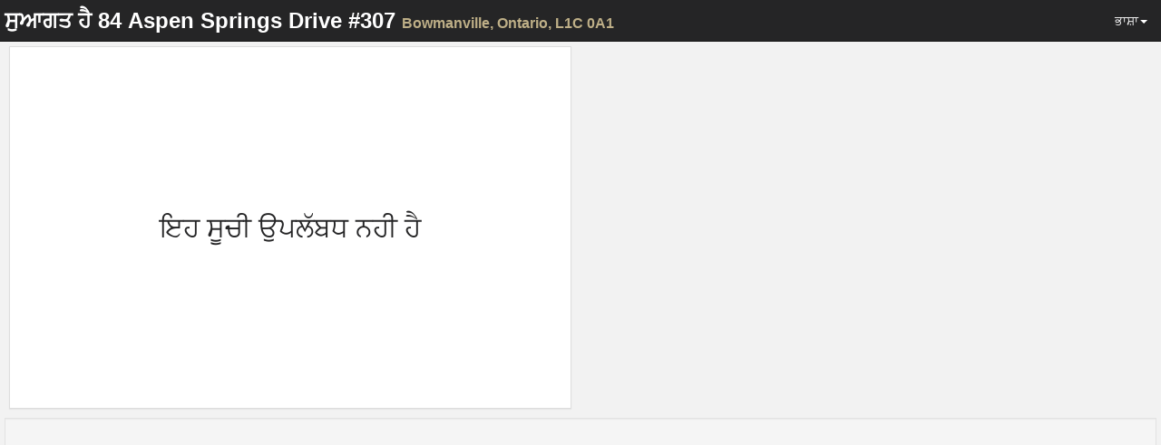

--- FILE ---
content_type: text/html; charset=utf-8
request_url: https://spotlight.century21.ca/pa/unbranded/bowmanville-real-estate/84-aspen-springs-drive-307
body_size: 17853
content:
<!DOCTYPE html>






<html lang="pa" >
		<head>
			
			<meta charset="utf-8">
			<meta http-equiv="X-UA-Compatible" content="IE=edge">
			<meta name="viewport" content="width=device-width, initial-scale=1">
				<meta name="robots" content="noarchive" />

				
	
		<meta name="theme-color" content="#eeb111">
	


				<title>84 Aspen Springs Drive #307, Bowmanville</title>
				<meta property="og:title" content="84 Aspen Springs Drive #307, Bowmanville" />

				

				

				
						<link rel="canonical" href="https://spotlight.century21.ca/bowmanville-real-estate/84-aspen-springs-drive-307" />
						<meta property="og:url" content="https://spotlight.century21.ca/bowmanville-real-estate/84-aspen-springs-drive-307" />
						<link rel="alternate" hreflang="x-default" href="https://spotlight.century21.ca/bowmanville-real-estate/84-aspen-springs-drive-307" />

						
								<link rel="alternate" hreflang="en" href="https://spotlight.century21.ca/en/bowmanville-real-estate/84-aspen-springs-drive-307" />
						
								<link rel="alternate" hreflang="fr" href="https://spotlight.century21.ca/fr/bowmanville-real-estate/84-aspen-springs-drive-307" />
						
								<link rel="alternate" hreflang="ar" href="https://spotlight.century21.ca/ar/bowmanville-real-estate/84-aspen-springs-drive-307" />
						
								<link rel="alternate" hreflang="zh-hans" href="https://spotlight.century21.ca/zh-hans/bowmanville-real-estate/84-aspen-springs-drive-307" />
						
								<link rel="alternate" hreflang="zh-hant" href="https://spotlight.century21.ca/zh-hant/bowmanville-real-estate/84-aspen-springs-drive-307" />
						
								<link rel="alternate" hreflang="de" href="https://spotlight.century21.ca/de/bowmanville-real-estate/84-aspen-springs-drive-307" />
						
								<link rel="alternate" hreflang="hi" href="https://spotlight.century21.ca/hi/bowmanville-real-estate/84-aspen-springs-drive-307" />
						
								<link rel="alternate" hreflang="ja" href="https://spotlight.century21.ca/ja/bowmanville-real-estate/84-aspen-springs-drive-307" />
						
								<link rel="alternate" hreflang="fa" href="https://spotlight.century21.ca/fa/bowmanville-real-estate/84-aspen-springs-drive-307" />
						
								<link rel="alternate" hreflang="pt" href="https://spotlight.century21.ca/pt/bowmanville-real-estate/84-aspen-springs-drive-307" />
						
								<link rel="alternate" hreflang="pa" href="https://spotlight.century21.ca/pa/bowmanville-real-estate/84-aspen-springs-drive-307" />
						
								<link rel="alternate" hreflang="ru" href="https://spotlight.century21.ca/ru/bowmanville-real-estate/84-aspen-springs-drive-307" />
						
								<link rel="alternate" hreflang="es" href="https://spotlight.century21.ca/es/bowmanville-real-estate/84-aspen-springs-drive-307" />
						
				

				<link rel="stylesheet" href="/static/style/lib/leaflet.css" />
   				

				<link rel="stylesheet" href="/static/CACHE/css/c5c7a47c8179.css" type="text/css" />


				<link rel="shortcut icon" href="/static/images/favicon.ico" />
				<link rel="stylesheet" href="//maxcdn.bootstrapcdn.com/font-awesome/4.3.0/css/font-awesome.min.css">

				

		

		

		

		

		

		

		

		




				<script>
				 //Initialize a variable that we'll use to hold site information
				 homeania = {}

						homeania.listing_web_id = 15252

						window.ParsleyConfig = {
								validators: {
										phone: {
												fn: function (value, requirement) {
														return 0 === value % requirement;
												},
												priority: 32
										}
								},
								i18n: {
										en: {
												multiple: 'You must enter a properly formatted 10 digit US or Canadian phone number'
										},
										fr: {
												multiple: 'Cette valeur doit être un multiple de %s'
										}
								}
						};

						language_code = ''

						

						

						homeania.minutes_trans = 'ਮਿੰਟ'



				</script>

				<!--[if lt IE 9]>
						<script src="https://oss.maxcdn.com/html5shiv/3.7.2/html5shiv.min.js"></script>
						<script src="https://oss.maxcdn.com/respond/1.4.2/respond.min.js"></script>
				<![endif]-->
		</head>


		<body 
		data-spy="scroll" data-target="" data-flow="multi-column-flow"
>

				
		<nav id="header" class="navbar navbar-default navbar-fixed-top" role="navigation">

				<div class="container-fluid">
						<div class="navbar-header">
								<button type="button" class="navbar-toggle collapsed" data-toggle="collapse" data-target="#navbar-options">
										<span class="sr-only">Toggle navigation</span>
										<span class="icon-bar"></span>
										<span class="icon-bar"></span>
										<span class="icon-bar"></span>
								</button>
								<div class="navbar-brand"><span class="hidden-xs">ਸੁਆਗਤ ਹੈ</span> 84 Aspen Springs Drive #307 <small>Bowmanville<span class="hidden-xs">, Ontario, L1C 0A1</span></small></div>
						</div>

						<div class="collapse navbar-collapse" id="navbar-options">
								<ul class="nav navbar-nav navbar-right">
										<li class="dropdown">
												<a href="#" class="dropdown-toggle" data-toggle="dropdown" role="button" aria-expanded="false">ਭਾਸ਼ਾ<span class="caret"></span></a>
												<ul class="dropdown-menu" role="menu">
														<li><a href="
																
																		
																				/unbranded/bowmanville-real-estate/84-aspen-springs-drive-307
																		
																">Auto Detect</a></li>
														

																<li><a href="
																		
																				
																						/en/unbranded/bowmanville-real-estate/84-aspen-springs-drive-307
																				
																		">English (ਅੰਗਰੇਜ਼ੀ)</a></li>
														

																<li><a href="
																		
																				
																						/fr/unbranded/bowmanville-real-estate/84-aspen-springs-drive-307
																				
																		">Français (ਫਰੈਂਚ)</a></li>
														

																<li><a href="
																		
																				
																						/ar/unbranded/bowmanville-real-estate/84-aspen-springs-drive-307
																				
																		">العربيّة (ਅਰਬੀ)</a></li>
														

																<li><a href="
																		
																				
																						/zh-hans/unbranded/bowmanville-real-estate/84-aspen-springs-drive-307
																				
																		">简体中文 (ਸਧਾਰਨ ਚੀਨੀ)</a></li>
														

																<li><a href="
																		
																				
																						/zh-hant/unbranded/bowmanville-real-estate/84-aspen-springs-drive-307
																				
																		">繁體中文 (ਮੂਲ ਚੀਨੀ)</a></li>
														

																<li><a href="
																		
																				
																						/de/unbranded/bowmanville-real-estate/84-aspen-springs-drive-307
																				
																		">Deutsch (ਜਰਮਨ)</a></li>
														

																<li><a href="
																		
																				
																						/hi/unbranded/bowmanville-real-estate/84-aspen-springs-drive-307
																				
																		">हिंदी (ਹਿੰਦੀ)</a></li>
														

																<li><a href="
																		
																				
																						/ja/unbranded/bowmanville-real-estate/84-aspen-springs-drive-307
																				
																		">日本語 (ਜਾਪਾਨੀ)</a></li>
														

																<li><a href="
																		
																				
																						/fa/unbranded/bowmanville-real-estate/84-aspen-springs-drive-307
																				
																		">فارسی (ਪਰਸ਼ੀਆਈ)</a></li>
														

																<li><a href="
																		
																				
																						/pt/unbranded/bowmanville-real-estate/84-aspen-springs-drive-307
																				
																		">Português (ਪੁਰਤਗਾਲੀ)</a></li>
														

																<li><a href="
																		
																				
																						/pa/unbranded/bowmanville-real-estate/84-aspen-springs-drive-307
																				
																		">ਪੰਜਾਬੀ (ਪੰਜਾਬੀ)</a></li>
														

																<li><a href="
																		
																				
																						/ru/unbranded/bowmanville-real-estate/84-aspen-springs-drive-307
																				
																		">Русский (ਰੂਸੀ)</a></li>
														

																<li><a href="
																		
																				
																						/es/unbranded/bowmanville-real-estate/84-aspen-springs-drive-307
																				
																		">Español (ਸਪੇਨੀ)</a></li>
														
												</ul>
										</li>
								</ul>
						</div>
				</div>
		</nav>

		<div class="container-fluid hidden" >

				<div id="content-container">

						<div class="row">
								<div class="visible-xs visible-sm">
										<div id="single-column-flow" class="col-xs-12 flow-container">
										</div>
								</div>

								<div class="visible-md visible-lg">
										<div id="two-column-flow-1" class="col-md-7 col-lg-6 flow-container">
												
														<div id="not-available-widget" class="col-md-12 flow-item" data-single-column-flow="1" data-two-column-flow-1="2">
																<div class="panel panel-default text-center">
																				<h2>ਇਹ ਸੂਚੀ ਉਪਲੱਬਧ ਨਹੀ ਹੈ</h2>
																</div>
														</div>
												

												

												

												



												

												

												

										</div>
										<div id="two-column-flow-2" class="col-md-5 col-lg-6 flow-container">
												
													

													
												
										</div>

								</div>
						</div>

						<div class="row">
								<div class="col-md-12">
										<div class="well small text-center">
												
												<div>
														
															
																
															
														
												</div>
										</div>
								</div>
						</div>
				</div>




				<div class="footer-placeholder" class="visible-md visible-lg"></div>

				
		</div>

		<div class="hidden full-screen-page-overlay full-screen-gallery-page-overlay" >
				<div class="full-screen-gallery">

						



				</div>
				<div class="full-screen-controls">
						<button type="button" class="btn btn-default prev-photo" >ਪਿਛਲੇ ਚਿੱਤਰ</button>
						<button type="button" class="btn btn-default full-screen-gallery-close" >ਬੰਦ ਕਰੋ ਪੂਰੀ ਸਕਰੀਨ</button>
						<button type="button" class="btn btn-default next-photo" >ਅਗਲਾ ਚਿੱਤਰ</button>
				</div>

		</div>

		


				
<div id="start-chat-modal" class="modal">
		<div class="modal-dialog">
				<div class="modal-content">
						<div class="modal-header">
								<button type="button" class="close" data-dismiss="modal"><span aria-hidden="true">&times;</span><span class="sr-only">ਬੰਦ ਕਰਣਾ</span></button>
								<h4 class="modal-title">ਇੱਕ ਏਜੰਟ ਨਾਲ ਲਾਈਵ ਚੈਟ</h4>
						</div>
						

<form id="initiate-chat-form" role="form" data-parsley-validate method="POST" action="/chats/start-chat/15252" class="ajax-form" data-success-callback="initiate_chat">
    

<div  
    class="modal-body" > <p>Please fill out the following form in case your chat gets prematurely terminated so that the agent can get back in touch with you.  You need to enter either your phone number or email.</p> <div id="div_initiate_chat_form_client_name" class="form-group"> <label for="initiate_chat_form_client_name" class="control-label ">
                Name
            </label> <div class="controls "> <input class="textinput textInput form-control" data-parsley-maxlength="100" data-parsley-trigger="change" id="initiate_chat_form_client_name" maxlength="100" name="client_name" type="text" /> </div> </div> <div id="div_initiate_chat_form_client_email" class="form-group"> <label for="initiate_chat_form_client_email" class="control-label ">
                Email
            </label> <div class="controls "> <input class="emailinput form-control" data-parsley-trigger="change" id="initiate_chat_form_client_email" name="client_email" type="email" /> </div> </div> <div id="div_initiate_chat_form_client_phone" class="form-group"> <label for="initiate_chat_form_client_phone" class="control-label ">
                Phone Number
            </label> <div class="controls "> <input class="textinput textInput form-control" data-mask="(000) 000-0000" data-parsley-error-message="You must enter a 10 digit North American phone number" data-parsley-pattern="^\(\d{3}\) \d{3}-\d{4}$" data-parsley-trigger="change" id="initiate_chat_form_client_phone" name="client_phone" type="text" /> </div> </div> <div id="div_initiate_chat_form_first_message" class="form-group"> <label for="initiate_chat_form_first_message" class="control-label  requiredField">
                First Message<span class="asteriskField">*</span> </label> <div class="controls "> <textarea class="textarea form-control" cols="40" data-parsley-error-message="You must include your first message to the agent to initiate the chat" data-parsley-maxlength="400" data-parsley-required="true" data-parsley-trigger="change keyup" id="initiate_chat_form_first_message" maxlength="400" name="first_message" rows="3">
</textarea> </div> </div> <div id="div_initiate_chat_form_g-recaptcha-response" class="form-group"> <div class="controls "> <textarea class="textarea form-control" cols="40" id="initiate_chat_form_g-recaptcha-response" name="g-recaptcha-response" rows="3">
</textarea> </div> </div> </div>
<div  
    class="modal-footer" > <input type="submit"
    name="submit"
    value="Start Chat"
    
        class="btn btn-primary"
        id="submit-id-submit"
    
    
    />

</div>

</form>

				</div>
		</div>
</div>

<div id="share-listing-modal" class="modal">
		<div class="modal-dialog">
				<div class="modal-content">
						<div class="modal-header">
								<button type="button" class="close" data-dismiss="modal"><span aria-hidden="true">&times;</span><span class="sr-only">ਬੰਦ ਕਰਣਾ</span></button>
								<h4 class="modal-title">ਸ਼ੇਅਰ</h4>
						</div>
						<div class="modal-body text-center">
								<a href="http://twitter.com/share?url=https://spotlight.century21.ca/bowmanville-real-estate/84-aspen-springs-drive-307&text=84 Aspen Springs Drive #307, Clarington" target="_blank" class="btn btn-twitter btn-big-share-button">
										<span class="fa fa-3x fa-twitter"></span>
								</a>

								<!-- Google Plus -->
								<a href="https://plus.google.com/share?url=https://spotlight.century21.ca/bowmanville-real-estate/84-aspen-springs-drive-307" target="_blank" class="btn btn-google-plus btn-big-share-button">
										<span class="fa fa-3x fa-google-plus"></span>
								</a>

								<!-- Facebook -->
								<a href="http://www.facebook.com/sharer/sharer.php?u=https://spotlight.century21.ca/bowmanville-real-estate/84-aspen-springs-drive-307" target="_blank" class="btn btn-facebook btn-big-share-button">
										<span class="fa fa-3x fa-facebook"></span>
								</a>

								<!-- StumbleUpon (url, title) -->
								<a href="http://www.stumbleupon.com/submit?url=https://spotlight.century21.ca/bowmanville-real-estate/84-aspen-springs-drive-307&title=84 Aspen Springs Drive #307, Clarington" target="_blank" class="btn btn-stumbleupon btn-big-share-button">
										<span class="fa fa-3x fa-stumbleupon"></span>
								</a>

								<!-- Reddit (url, title) -->
								<a href="http://reddit.com/submit?url=https://spotlight.century21.ca/bowmanville-real-estate/84-aspen-springs-drive-307&title=84 Aspen Springs Drive #307, Clarington" target="_blank" class="btn btn-reddit btn-big-share-button">
										<span class="fa fa-3x fa-reddit"></span>
								</a>

								<!-- LinkedIn -->
								<a href="http://www.linkedin.com/shareArticle?url=https://spotlight.century21.ca/bowmanville-real-estate/84-aspen-springs-drive-307&title=84 Aspen Springs Drive #307, Clarington" target="_blank" class="btn btn-linkedin btn-big-share-button">
										<span class="fa fa-3x fa-linkedin"></span>
								</a>

								

								<!-- Email -->
								<a href="mailto:?subject=84 Aspen Springs Drive #307, Clarington&body=https://spotlight.century21.ca/bowmanville-real-estate/84-aspen-springs-drive-307" target="_blank" class="btn btn-default btn-big-share-button">
										<span class="fa fa-3x fa-envelope"></span>
								</a>

						</div>
				</div>
		</div>
</div>

<div id="contact-agent-modal" class="modal">
		<div class="modal-dialog">
				<div class="modal-content">
						<div class="modal-header">
								<button type="button" class="close" data-dismiss="modal"><span aria-hidden="true">&times;</span><span class="sr-only">ਬੰਦ ਕਰਣਾ</span></button>
								<h4 class="modal-title">ਏਜੰਟ ਨਾਲ ਸੰਪਰਕ ਕਰੋ</h4>
						</div>
						

<form id="contact-agent-form" role="form" data-parsley-validate method="POST" action="/listing-form/contact-agent/f2db9fe9-887d-4ed4-ae57-6ec30d1eb81c" class="ajax-form">
    

<div  
    class="modal-body" > <p>Fill out your contact information into this form, and the listing agent will contact you regarding your inquiry.</p> <div id="div_contact_agent_form_name" class="form-group"> <label for="contact_agent_form_name" class="control-label  requiredField">
                Name<span class="asteriskField">*</span> </label> <div class="controls "> <input class="textinput textInput form-control" data-parsley-maxlength="255" data-parsley-required="true" data-parsley-trigger="change" id="contact_agent_form_name" maxlength="255" name="name" type="text" /> </div> </div> <div id="div_contact_agent_form_email" class="form-group"> <label for="contact_agent_form_email" class="control-label ">
                Email
            </label> <div class="controls "> <input class="emailinput form-control" data-parsley-trigger="change" id="contact_agent_form_email" maxlength="100" name="email" type="email" /> </div> </div> <div id="div_contact_agent_form_phone" class="form-group"> <label for="contact_agent_form_phone" class="control-label ">
                Phone Number
            </label> <div class="controls "> <input class="textinput textInput form-control" data-mask="(000) 000-0000" data-parsley-error-message="You must enter a 10 digit North American phone number, if you don&#39;t have one, please leave this field blank and fill out the email field" data-parsley-pattern="^\(\d{3}\) \d{3}-\d{4}$" data-parsley-trigger="change" id="contact_agent_form_phone" maxlength="100" name="phone" type="text" /> </div> </div> <div id="div_contact_agent_form_message" class="form-group"> <label for="contact_agent_form_message" class="control-label ">
                Message
            </label> <div class="controls "> <textarea class="textarea form-control" cols="40" data-parsley-trigger="change" id="contact_agent_form_message" name="message" rows="3">
</textarea> </div> </div> <div id="div_contact_agent_form_g-recaptcha-response" class="form-group"> <div class="controls "> <textarea class="textarea form-control" cols="40" id="contact_agent_form_g-recaptcha-response" name="g-recaptcha-response" rows="3">
</textarea> </div> </div> </div>
<div  
    class="modal-footer" > <input type="submit"
    name="submit"
    value="Send Information to Agent"
    
        class="btn btn-primary"
        id="submit-id-submit"
    
    
    />

</div>

</form>


				</div>
		</div>
</div>

<div id="book-showing-modal" class="modal" >
		<div class="modal-dialog">
				<div class="modal-content">
						<div class="modal-header">
								<button type="button" class="close" data-dismiss="modal"><span aria-hidden="true">&times;</span><span class="sr-only">ਬੰਦ ਕਰਣਾ</span></button>
								<h4 class="modal-title">ਨੂੰ ਇੱਕ ਵਿਖਾ ਬੁੱਕ</h4>
						</div>
						

<form id="book-showing-form" role="form" data-parsley-validate method="POST" action="/listing-form/book-showing/f2db9fe9-887d-4ed4-ae57-6ec30d1eb81c" class="ajax-form">
    

<div  
    class="modal-body" > <p>Fill out your contact information and when you are available for a showing and the listing agent will contact you regarding your request.</p> <div id="div_book_showing_form_name" class="form-group"> <label for="book_showing_form_name" class="control-label  requiredField">
                Name<span class="asteriskField">*</span> </label> <div class="controls "> <input class="textinput textInput form-control" data-parsley-maxlength="255" data-parsley-required="true" data-parsley-trigger="change" id="book_showing_form_name" maxlength="255" name="name" type="text" /> </div> </div> <div id="div_book_showing_form_email" class="form-group"> <label for="book_showing_form_email" class="control-label ">
                Email
            </label> <div class="controls "> <input class="emailinput form-control" data-parsley-trigger="change" id="book_showing_form_email" maxlength="100" name="email" type="email" /> </div> </div> <div id="div_book_showing_form_phone" class="form-group"> <label for="book_showing_form_phone" class="control-label ">
                Phone Number
            </label> <div class="controls "> <input class="textinput textInput form-control" data-mask="(000) 000-0000" data-parsley-error-message="You must enter a 10 digit North American phone number, if you don&#39;t have one, please leave this field blank and fill out the email field" data-parsley-pattern="^\(\d{3}\) \d{3}-\d{4}$" data-parsley-trigger="change" id="book_showing_form_phone" maxlength="100" name="phone" type="text" /> </div> </div> <div id="div_book_showing_form_availability" class="form-group"> <label for="book_showing_form_availability" class="control-label  requiredField">
                Availability<span class="asteriskField">*</span> </label> <div class="controls "> <textarea class="textarea form-control" cols="40" data-parsley-required="true" data-parsley-trigger="change" id="book_showing_form_availability" name="availability" rows="3">
</textarea> </div> </div> <div id="div_book_showing_form_message" class="form-group"> <label for="book_showing_form_message" class="control-label ">
                Message
            </label> <div class="controls "> <textarea class="textarea form-control" cols="40" data-parsley-trigger="change" id="book_showing_form_message" name="message" rows="3">
</textarea> </div> </div> <div id="div_book_showing_form_g-recaptcha-response" class="form-group"> <div class="controls "> <textarea class="textarea form-control" cols="40" id="book_showing_form_g-recaptcha-response" name="g-recaptcha-response" rows="3">
</textarea> </div> </div> </div>
<div  
    class="modal-footer" > <input type="submit"
    name="submit"
    value="Send Information to Agent"
    
        class="btn btn-primary"
        id="submit-id-submit"
    
    
    />

</div>

</form>


				</div>
		</div>
</div>

<div id="recaptcha-holder">
		<div id="recaptcha-element" class="form-group">
				<div class="g-recaptcha" data-sitekey="6LeRSQMTAAAAAAnO131xXh-MXurxKwkkKsuDVfVJ"></div><ul class="g-recaptcha-errors parsley-errors-list"></ul>
		</div>
</div>



		
				<div id="about-modal-elvira-larocque" class="modal agent-modal">
						<div class="modal-dialog">
								<div class="modal-content">
										<div class="modal-header">
												<button type="button" class="close" data-dismiss="modal"><span aria-hidden="true">&times;</span><span class="sr-only">ਬੰਦ ਕਰਣਾ</span></button>
												<h4 class="modal-title">ਬਾਰੇ Elvira</h4>
										</div>
										<div class="modal-body">
												


<div class="row">
		
				<div class="col-xs-4 col-xs-offset-4">

						
								<div class="well agent-image-container">
										<img class="img-responsive" src="/media/user_pictures/S4rPA46RKI.jpg" alt="Elvira Larocque" />
								</div>
						

				</div>
		
</div>
<div class="">
		<div class="well text-center">
				<div class="agent-modal-name">Elvira Larocque</div>
				<div class="agent-modal-title">Sales Representative</div>
				
				




		</div>

		

		<div class="well text-center">
				
						
								<div>
										<strong>ਓਫ੍ਫਿਸ</strong> 416-298-8200
								</div>
						
				
						
								<div>
										<strong>ਟੋਲ ਫਰੀ</strong> 800-872-3761
								</div>
						
				
						
				
				<div>
						<a href="mailto:elviralarocque21@gmail.com">elviralarocque21@gmail.com</a>
				</div>
				
				

		</div>
</div>
<div class="clearfix"></div>

										</div>
								</div>
						</div>
				</div>
		








				<script src="https://ajax.googleapis.com/ajax/libs/jquery/1.11.1/jquery.min.js"></script>
			<script>!window.jQuery && document.write(unescape('%3Cscript type="text/javascript" src="/static/scripts/lib/jquery-1.11.1.min.js"%3E%3C/script%3E'))</script>

				<script src="/static/scripts/lib/leaflet.js"></script>

				
		<script>
			mbAPI = "pk.eyJ1IjoiaG9tZWFuaWEiLCJhIjoiY2p5cTVrZXprMGdhajNncXQwcG83OXdnMiJ9.1373BKysy-Fi-08t24BvPQ" 
				$(function() {
						
								homeania.amenities = $.parseJSON('{"recreation": [["481893857", ["", "Playground", "", [94, null, 32]], [43.904036, -78.7062498]], ["481893858", ["", "Playground", "", [294, null, 74]], [43.9032676, -78.707495]], ["56908878", ["Green Park", "Park", "", [643, null, 168]], [43.9046714, -78.7101565]], ["207830703", ["Baxter Park", "Park", "", [398, null, 105]], [43.9012846, -78.7065041]], ["465981965", ["", "Sports Field", "", [711, null, 312]], [43.9038918, -78.7105783]], ["56908880", ["", "Sports Field", "", [711, null, 312]], [43.9043682, -78.7111391]], ["56908872", ["", "Playground", "", [479, null, 138]], [43.9028317, -78.710478]], ["56908881", ["", "Sports Field", "", [870, null, 331]], [43.9034552, -78.7109439]], ["522917575", ["", "Playground", "", [398, null, 105]], [43.9005431, -78.7065335]], ["475181246", ["Baxter Playground", "Playground", "", [398, null, 105]], [43.9006143, -78.7069015]], ["207830625", ["Rhonda Park", "Park", "", [1298, null, 370]], [43.9063861, -78.6982805]], ["475181330", ["Baxter Soccer field", "Sports Field", "", [489, null, 162]], [43.9007775, -78.7078359]], ["522917573", ["", "Playground", "", [531, null, 124]], [43.9003865, -78.7066408]], ["56052285", ["", "Sports Field", "", [1298, null, 370]], [43.9062992, -78.697893]], ["144357527", ["", "Playground", "", [1194, null, 324]], [43.9064273, -78.6964778]], ["566826457", ["", "Sports Field", "", [600, null, 137]], [43.8995072, -78.7012616]], ["221629937", ["", "Playground", "", [1111, null, 286]], [43.9119702, -78.7059714]], ["56052279", ["", "Sports Field", "", [1237, null, 253]], [43.9125124, -78.7068133]], ["56908048", ["Garnet Rickard Arena", "Ice Rink", "", [971, null, 211]], [43.912573, -78.7034156]], ["56052277", ["", "Sports Field", "", [1184, null, 246]], [43.9126353, -78.7062259]], ["475181177", ["Garnet Rickard Skatepark", "Sports Field", "", [1127, null, 240]], [43.9128636, -78.7054454]], ["475181100", ["West Side Park Soccer field", "Sports Field", "", [784, null, 176]], [43.8981218, -78.7001503]], ["465992858", ["", "Sports Field", "", [1469, null, 268]], [43.9041997, -78.692959]], ["465992857", ["", "Sports Field", "", [1502, null, 296]], [43.9045214, -78.6928106]], ["133686497", ["", "Sports Field", "", [1390, null, 259]], [43.9032571, -78.6928243]], ["76806862", ["Optimist Park", "Park", "", [1310, null, 249]], [43.9024615, -78.6926991]], ["465992859", ["", "Playground", "", [1371, null, 257]], [43.9029866, -78.691954]], ["56909391", ["Baseline Park", "Sports Field", "", [1176, null, 226]], [43.8974254, -78.6967972]], ["475181076", ["West Side Park", "Park", "", [994, null, 184]], [43.8957708, -78.7000026]], ["130657069", ["Clarington Fields", "Sports Field", "", [1113, null, 226]], [43.8950232, -78.7019595]], ["130657066", ["Clarington Fields", "Sports Field", "", [1127, null, 240]], [43.8945299, -78.7038007]], ["481893900", ["", "Playground", "", [null, null, 369]], [43.9092995, -78.7202228]], ["481893901", ["", "Playground", "", [null, null, 369]], [43.9093092, -78.7204937]], ["179378233", ["Rotary Park", "Park", "", [1675, null, 342]], [43.9113085, -78.6904271]], ["285263380", ["", "Ice Rink", "", [1935, null, 271]], [43.8935986, -78.700245]]], "police": [["172933445", ["Durham Regional Police", "Police Station", "", [1022, null, 226]], [43.9129098, -78.7041143]], ["2153789685", ["Durham Regional Police Clarington Complex", "Police Station", "", [null, null, 403]], [43.9101241, -78.7246201]], ["166549475", ["", "Police Station", "", [null, null, 1237]], [43.8675925, -78.8496708]]], "restaurant": [["5688115089", ["A Stones Throw Pub & Grill", "Restaurant", "", [580, null, 139]], [43.9054856, -78.7003962]], ["39686777", ["Kelsey\'s", "Restaurant", "", [1161, null, 297]], [43.9093659, -78.7076612]], ["5688280358", ["Pizza Nova", "Fast Food", "", [982, null, 276]], [43.9079413, -78.7104571]], ["39686784", ["McDonald\'s", "Fast Food", "", [1118, null, 311]], [43.9091768, -78.7091496]], ["39686782", ["East Side Mario\'s", "Restaurant", "", [1074, null, 223]], [43.9101915, -78.7072857]], ["5688115082", ["Fionn MacCool\'s", "Restaurant", "", [1160, null, 330]], [43.9097623, -78.712691]], ["4096447114", ["A-One Delights", "Restaurant", "", [1387, null, 307]], [43.9126365, -78.6924884]], ["285262899", ["Dairy Queen", "Fast Food", "", [1266, null, 249]], [43.8966855, -78.6935295]], ["4096443797", ["Olympia Restaurant", "Restaurant", "", [1589, null, 347]], [43.9122953, -78.6886605]], ["4096443468", ["Three Six Kitchen & Lounge", "Restaurant", "", [1645, null, 354]], [43.9121618, -78.6882145]], ["4096440814", ["Tang Dynasty", "Restaurant", "", [1776, null, 384]], [43.911414, -78.6866536]], ["4096446325", ["Square Boy Pizza & Subs", "Restaurant", "", [1706, null, 368]], [43.9129605, -78.6878064]], ["4096442964", ["Chanterelle Bistro", "Restaurant", "", [1702, null, 376]], [43.9124758, -78.6870745]], ["4096447253", ["Lauriam Tea House", "Cafe", "", [1904, null, 411]], [43.9107903, -78.6840326]], ["5356260169", ["Jr\'s Handmade Sourdough Pizza", "Fast Food", "", [2163, null, 467]], [43.9101187, -78.6809008]], ["5356260168", ["Hanc\'s Food Truck", "Fast Food", "", [2163, null, 467]], [43.910312, -78.6808982]], ["4097827849", ["Dino\'s Ribs Wings", "Restaurant", "", [2249, null, 493]], [43.9110384, -78.6794096]], ["4096455955", ["FreeTopping PIzza", "Restaurant", "", [2291, null, 494]], [43.9111776, -78.678189]], ["3703464002", ["KFC", "Fast Food", "", [2291, null, 494]], [43.9107484, -78.6779577]], ["4430071963", ["Subway", "Fast Food", "", [2481, null, 771]], [43.8994288, -78.676269]], ["4096359507", ["Harvey\'s", "Fast Food", "", [2481, null, 771]], [43.89939, -78.6758754]], ["5688115080", ["Little Caesars", "Fast Food", "", [2668, null, 607]], [43.9114854, -78.6726393]], ["6606115908", ["Mito Sushi", "Fast Food", "", [2611, null, 580]], [43.9115129, -78.6725194]], ["6606115907", ["Coffee Time", "Cafe", "", [2712, null, 625]], [43.9115322, -78.6724108]], ["3781475287", ["Lindo Mexico", "Restaurant", "", [5935, null, 741]], [43.9653733, -78.7365645]], ["3781476242", ["Subway", "Fast Food", "", [5791, null, 742]], [43.9654098, -78.7364811]], ["5688280356", ["Coffee Time", "Cafe", "", [5909, null, 741]], [43.9659104, -78.7368079]], ["314559920", ["Stuttering John\'s Smokehouse", "Restaurant", "", [6431, null, 1005]], [43.908568, -78.799476]], ["241160179", ["", "Cafe", "", [6589, null, 1004]], [43.9080776, -78.8024403]], ["5688115098", ["Sunny Restaurant Chinese Food", "Restaurant", "", [null, null, 1190]], [43.9763592, -78.6171744]], ["5688115099", ["The Firehall Bistro", "Restaurant", "", [10865, null, 1203]], [43.9766035, -78.6172626]]], "fire": [["56908047", ["", "Fire Station", "", [1071, null, 258]], [43.9107468, -78.705807]], ["904827913", ["", "Fire Station", "", [6516, null, 989]], [43.9198188, -78.7917195]], ["567220091", ["Alfred Allred Newcastle Fire Station #2", "Fire Station", "", [6729, null, 783]], [43.9130229, -78.6063829]]], "transit": [["111870154", ["", "Platform", "", [11963, null, 1297]], [43.8890558, -78.8770326]], ["98252391", ["", "Platform", "", [11963, null, null]], [43.8889599, -78.8774457]], ["587784881", ["Oshawa", "Railway Station", "", [12703, null, 1350]], [43.8710704, -78.8851355]], ["419901408", ["", "Platform", "", [null, null, null]], [43.9431872, -78.8956308]], ["419901215", ["", "Platform", "", [null, null, null]], [43.94357, -78.8959417]], ["419901213", ["", "Platform", "", [null, null, null]], [43.9433929, -78.8960572]], ["6617814406", ["Britannia Eastbound @ Kentucky Derby", "Platform", "", [null, null, null]], [43.9546024, -78.9055403]], ["6617820662", ["Windfields Farm Eastbound @ Thoroughbred", "Platform", "", [null, null, null]], [43.9627462, -78.9050805]], ["6617824985", ["Britannia Eastbound @ Windfields Farm", "Platform", "", [null, null, null]], [43.9535722, -78.9106069]], ["6617802593", ["Britannia Westbound @ Windfields Farms", "Platform", "", [null, null, null]], [43.9537098, -78.9107768]], ["6617842508", ["Windfields Farm Westbound @ Kentucky Derby", "Platform", "", [null, null, null]], [43.9619567, -78.9091426]], ["6617812174", ["Windfields Farm Eastbound @ Kentucky Derby", "Platform", "", [null, null, null]], [43.9618022, -78.9094162]], ["6617811762", ["Windfields Farm Northbound @ Bandsman", "Platform", "", [null, null, null]], [43.9598004, -78.9146047]]], "worship": [["76806194", ["Liberty Church", "Place of Worship", "", [1020, null, 224]], [43.9120477, -78.7013969]], ["522914929", ["St. John\'s Church", "Place of Worship", "", [1589, null, 347]], [43.9116589, -78.6893956]], ["208867062", ["St. Paul\'s Church", "Place of Worship", "", [1588, null, 343]], [43.9142145, -78.6905926]], ["208867088", ["St. Andrew\'s Church", "Place of Worship", "", [1706, null, 368]], [43.9134612, -78.6884449]], ["208867107", ["Trinity Church", "Place of Worship", "", [1822, null, 387]], [43.9131386, -78.68623]], ["370547437", ["Rehoboth Church", "Place of Worship", "", [2153, null, 469]], [43.9210062, -78.6961641]], ["208867237", ["Kingdom Hall of Jehovah\'s Witnesses", "Place of Worship", "", [3775, null, 789]], [43.9139749, -78.6606817]], ["418079655", ["", "Place of Worship", "", [4925, null, 678]], [43.896967, -78.771031]], ["322817180", ["St. Therese of Liseux Roman Catholic Church", "Place of Worship", "", [6857, null, 978]], [43.9322398, -78.7881517]], ["282594331", ["Kingdom Hall of Jehovah\'s Witnesses", "Place of Worship", "", [6844, null, 1057]], [43.9114855, -78.8025789]], ["291652313", ["Eldad United Church", "Place of Worship", "", [9766, null, 1248]], [43.9717082, -78.7937945]], ["76802972", ["", "Place of Worship", "", [null, null, 1224]], [43.976296, -78.6155559]]], "bar": [["431001741", ["Village Inn", "Pub", "", [null, null, null]], [43.9126866, -78.6918112]], ["4097803949", ["Copperworks", "Pub", "", [null, null, null]], [43.9109957, -78.687613]], ["4097804939", ["Kings Key", "Bar", "", [null, null, null]], [43.911162, -78.6862346]], ["4217358079", ["Walsh\'s The Snug", "Pub", "", [null, null, null]], [43.9177368, -78.5882317]], ["5629236718", ["Prospects Bar & Grill", "Bar", "", [null, null, null]], [43.8972802, -78.8593163]], ["4161480397", ["Excuses", "Pub", "", [10809, null, 988]], [43.8843499, -78.8578062]], ["288953825", ["The Hub", "Pub", "", [10594, null, 1251]], [43.898224, -78.863428]], ["5796239890", ["The Players Bench Sports Bar & Grill", "Bar", "", [12575, null, null]], [43.9343945, -78.869306]], ["5797095795", ["The Crooked Uncle", "Bar", "", [12678, null, null]], [43.9287879, -78.8777107]], ["1744157942", ["Shamrocks", "Pub", "", [14413, null, null]], [43.8841393, -78.9244715]]], "hospital": [["681027956", ["Lakeridge Health Bowmanville", "Hospital", "", [2280, null, 479]], [43.9094645, -78.6795732]], ["681027954", ["Ontario Shores Centre for Mental Health Sciences", "Hospital", "", [17471, null, null]], [43.8506337, -78.9442295]], ["681027952", ["Lakeridge Health - Port Perry", "Hospital", "", [null, null, null]], [44.1054469, -78.9558193]]], "shopping": [["481893804", ["Canadian Tire", "Department Store", "", [1431, null, 378]], [43.912211, -78.714854]], ["56052325", ["Bowmanville Mall", "Shopping Mall", "", [2579, null, 583]], [43.9111219, -78.6743851]], ["168163582", ["Marshalls", "Department Store", "", [11866, null, null]], [43.9426511, -78.8471277]]], "gym": [], "bank": [["2542451625", ["TD Canada Trust", "Bank", "", [1152, null, 298]], [43.9085372, -78.707403]], ["5685984442", ["Scotiabank", "Bank", "", [1147, null, 267]], [43.9100178, -78.7080999]], ["5685984438", ["BMO", "Bank", "", [1630, null, 351]], [43.9125679, -78.6893644]], ["5685984439", ["CIBC", "Bank", "", [1589, null, 347]], [43.9124056, -78.6889567]], ["2542451623", ["RBC", "Bank", "", [2249, null, 493]], [43.9105574, -78.6792189]], ["5685857201", ["RBC", "Bank", "", [2535, null, 453]], [43.9269169, -78.6976808]], ["2832825983", ["TD Canada Trust", "Bank", "", [3088, null, 600]], [43.9306856, -78.6895467]], ["5685984443", ["Scotiabank", "Bank", "", [6881, null, 1067]], [43.907885, -78.8039509]], ["324876569", ["RBC", "Bank", "", [7463, null, 1225]], [43.9061184, -78.8120016]], ["3792177511", ["CIBC", "Bank", "", [7783, null, 890]], [43.9174302, -78.5900282]], ["5688115097", ["CIBC", "Bank", "", [null, null, 1190]], [43.9760528, -78.6170365]]], "food_and_drink": [["5688115088", ["Kyle\'s Quality Meats", "Butcher", "", [580, null, 139]], [43.9050987, -78.7002034]], ["431001737", ["Loblaws", "Supermarket", "", [915, null, 249]], [43.9084687, -78.7107965]], ["1348584760", ["LCBO", "Alcohol", "", [1160, null, 330]], [43.9104751, -78.7130542]], ["176038667", ["Walmart Supercentre", "Supermarket", "", [1551, null, 402]], [43.912443, -78.716729]], ["1348584758", ["The Beer Store", "Alcohol", "", [2291, null, 498]], [43.9101416, -78.6790937]], ["62004964", ["Price\'s Country Market", "Grocer", "", [3547, null, 754]], [43.9107358, -78.6580574]], ["4363938718", ["Food Worth\'s Variety", "Convenience Store", "", [5755, null, 893]], [43.9107009, -78.7885939]], ["3781476241", ["James Convenience", "Convenience Store", "", [5791, null, 742]], [43.9654285, -78.7363994]], ["1352055384", ["Park Store, Darlington Park", "Convenience Store", "", [7226, null, 990]], [43.8724452, -78.7832743]], ["3709516259", ["Clarington Convenience", "Convenience Store", "", [6388, null, 989]], [43.9081972, -78.7972386]], ["2989434531", ["Wilmot Blueberries", "Grocer", "", [6692, null, 1062]], [43.9300345, -78.6149953]], ["5688115101", ["Village Bake Shop", "Bakery", "", [10865, null, 1203]], [43.9769092, -78.617401]], ["5688115100", ["Orono General Store", "Convenience Store", "", [10865, null, 1203]], [43.9768328, -78.617034]]]}')
						

						
								homeania.schools = $.parseJSON('[{"town": "Bowmanville", "province": "ON", "name": {"en": "Holy Family Catholic Elementary School"}, "web": "http://holyfamily.pvnccdsb.on.ca/en/", "immersion": "French", "lon": -78.707798, "number": "905-623-6255", "school_type": ["ca"], "range": "Kindergarten - 8", "commute": [368, "", 97], "board": 71, "address": "125 Aspen Springs Drive", "lat": 43.902395, "categories": ["kg", "el"]}, {"town": "Bowmanville", "province": "ON", "name": {"en": "Dr. Ross Tilley Public School"}, "web": "http://rosstilley.kprdsb.ca/", "lon": -78.701019, "number": "905-623-3841", "range": "Junior Kindergarten - 8", "commute": [654, "", 165], "board": 42, "address": "45 West Side Drive", "lat": 43.898648, "categories": ["kg", "el"]}, {"town": "Bowmanville", "province": "ON", "name": {"en": "Clarington Central Secondary School"}, "web": "http://claringtoncentral.kprdsb.ca/", "lon": -78.709809, "number": "905-697-9857", "range": "9 - 12", "commute": ["", "", 344], "board": 42, "address": "200 Clarington Blvd.", "lat": 43.91287, "categories": ["hs"]}, {"town": "Bowmanville", "province": "ON", "name": {"en": "Waverley Public School"}, "web": "http://waverley.kprdsb.ca/", "lon": -78.691675, "number": "905-623-4323", "range": "Junior Kindergarten - 8", "commute": [1292, "", 247], "board": 42, "address": "168 Waverley Road", "lat": 43.902048, "categories": ["kg", "el"]}, {"town": "Bowmanville", "province": "ON", "name": {"en": "Central Public School (Bowmanville)"}, "web": "http://central.kprdsb.ca/", "lon": -78.689521, "number": "905-623-5614", "range": "Junior Kindergarten - 6", "commute": [1713, "", 373], "board": 42, "address": "120 Wellington Street", "lat": 43.914793, "categories": ["kg", "el"]}, {"town": "Bowmanville", "province": "ON", "name": {"en": "Vincent Massey Public School"}, "web": "http://vincentmassey.kprdsb.ca/", "lon": -78.678824, "number": "905-623-5502", "range": "Junior Kindergarten - 8", "commute": [2278, "", 472], "board": 42, "address": "10 Church Street", "lat": 43.911943, "categories": ["kg", "el"]}, {"town": "Bowmanville", "province": "ON", "name": {"en": "Duke of Cambridge Public School"}, "web": "http://dukeofcambridge.kprdsb.ca/", "lon": -78.679943, "number": "905-623-5437", "range": "Kindergarten - 8", "commute": ["", "", ""], "board": 42, "address": "47 Liberty Street North", "lat": 43.913972, "categories": ["kg", "el"]}, {"town": "Bowmanville", "province": "ON", "name": {"en": "Bowmanville High School"}, "web": "http://bowmanvillehigh.kprdsb.ca/", "immersion": "French", "lon": -78.67975, "number": "905-623-4416", "range": "9 - 12", "commute": ["", "", ""], "board": 42, "address": "49 Liberty Street North", "lat": 43.915347, "categories": ["hs"]}, {"town": "Bowmanville", "province": "ON", "name": {"en": "Clarington CIS"}, "web": "http://www.kprschools.ca/schools/find%20a%20school/alternativeeducation-cislocations.html", "lon": -78.691223, "number": "905-623-6505", "range": "Alternative", "commute": [2557, "", 528], "board": 42, "address": "140 High Street", "lat": 43.923561, "categories": ["ps"]}, {"town": "Bowmanville", "province": "ON", "name": {"en": "St. Joseph Catholic Elementary School"}, "web": "http://stjosephbowmanville.pvnccdsb.on.ca/en/", "immersion": "French", "lon": -78.675879, "number": "905-623-5151", "school_type": ["ca"], "range": "Kindergarten - 8", "commute": [2537, "", 503], "board": 71, "address": "90 Parkway Crescent", "lat": 43.903491, "categories": ["kg", "el"]}, {"town": "Bowmanville", "province": "ON", "name": {"en": "St. Joseph Catholic Elementary School"}, "web": "http://stjosephbowmanville.pvnccdsb.on.ca/en/", "lon": -78.675793, "number": "905-623-5151", "school_type": ["ca"], "range": "Kindergarten - 8", "commute": [2537, "", 503], "board": 71, "address": "90 Parkway Crescent", "lat": 43.903499, "categories": ["kg", "el"]}, {"town": "Bowmanville", "province": "ON", "name": {"en": "St. Stephen Catholic Secondary School"}, "web": "http://www.sscss.ca/en/", "lon": -78.69841, "number": "905-623-3990", "school_type": ["ca"], "range": "9 - 12", "commute": [2535, "", 453], "board": 71, "address": "300 Scugog Street", "lat": 43.927498, "categories": ["hs"]}, {"town": "Bowmanville", "province": "ON", "name": {"en": "St. Stephen Catholic Secondary School"}, "web": "http://www.sscss.ca/en/", "lon": -78.698453, "number": "905-623-3990", "school_type": ["ca"], "range": "9 - 12", "commute": [2666, "", 486], "board": 71, "address": "300 Scugog Street", "lat": 43.927529, "categories": ["hs"]}, {"town": "Courtice", "province": "ON", "name": {"en": "St. Elizabeth Catholic Elementary School"}, "web": "http://stelizabeth.pvnccdsb.on.ca/en/", "lon": -78.69271, "number": "905-697-9155", "school_type": ["ca"], "range": "Kindergarten - 8", "commute": [2725, "", 501], "board": 71, "address": "610 Longworth Avenue", "lat": 43.928337, "categories": ["kg", "el"]}, {"town": "Bowmanville", "province": "ON", "name": {"en": "Charles Bowman Public School"}, "web": "http://charlesbowman.kprdsb.ca/", "lon": -78.698128, "number": "905-697-1777", "range": "Junior Kindergarten - 8", "commute": [3040, "", 547], "board": 42, "address": "195 Bons Avenue", "lat": 43.931529, "categories": ["kg", "el"]}, {"town": "Bowmanville", "province": "ON", "name": {"en": "John M. James Public School"}, "web": "http://johnmjames.kprdsb.ca/", "lon": -78.67537, "number": "905-697-7817", "range": "Junior Kindergarten - 8", "commute": [3235, "", 669], "board": 42, "address": "175 Mearns Avenue", "lat": 43.92467, "categories": ["kg", "el"]}, {"town": "Bowmanville", "province": "ON", "name": {"en": "Harold Longworth Public School"}, "web": "http://haroldlongworth.kprdsb.ca/", "lon": -78.683554, "number": "905-623-3682", "range": "Junior Kindergarten - 8", "commute": [3465, "", 688], "board": 42, "address": "350 Longworth Avenue", "lat": 43.932153, "categories": ["kg", "el"]}, {"town": "Courtice", "province": "ON", "name": {"en": "Holy Trinity Catholic Secondary School"}, "web": "http://www.htcss.ca/en/", "lon": -78.77757, "number": "705-745-1358", "school_type": ["ca"], "range": "9 - 12", "commute": [6130, "", 961], "board": 71, "address": "2260 Courtice Road South", "lat": 43.902539, "categories": ["hs"]}, {"town": "Courtice", "province": "ON", "name": {"en": "Good Shepherd Catholic Elementary School"}, "web": "http://goodshepherd.pvnccdsb.on.ca/", "lon": -78.779996, "number": "905-404-9868", "school_type": ["ca"], "range": "Kindergarten - 8", "commute": [6049, "", 933], "board": 71, "address": "20 Farmington Drive", "lat": 43.903752, "categories": ["kg", "el"]}, {"town": "Courtice", "province": "ON", "name": {"en": "Lydia Trull Public School"}, "web": "http://lydiatrull.kprdsb.ca/", "lon": -78.781102, "number": "905-438-9648", "range": "Junior Kindergarten - 8", "commute": [5775, "", 894], "board": 42, "address": "80 Avondale Dr.", "lat": 43.906267, "categories": ["kg", "el"]}, {"town": "Courtice", "province": "ON", "name": {"en": "Courtice Secondary School"}, "web": "http://courtice.kprdsb.ca/", "immersion": "French", "lon": -78.782374, "number": "905-436-2074", "range": "9 - 12", "commute": [5583, "", 846], "board": 42, "address": "1717 Nash Road", "lat": 43.915211, "categories": ["hs"]}, {"town": "Courtice", "province": "ON", "name": {"en": "Courtice Intermediate School"}, "web": "http://courtice.kprdsb.ca/", "immersion": "French", "lon": -78.782932, "number": "905-436-2074", "range": "7 - 8", "commute": [5641, "", 853], "board": 42, "address": "1717 Nash Road", "lat": 43.915072, "categories": ["el"]}, {"town": "Courtice", "province": "ON", "name": {"en": "Courtice North Public School"}, "web": "http://courticenorth.kprdsb.ca/", "lon": -78.786625, "number": "905-436-2055", "range": "Junior Kindergarten - 8", "commute": [5905, "", ""], "board": 42, "address": "1675 Nash Road", "lat": 43.914498, "categories": ["kg", "el"]}, {"town": "Courtice", "province": "ON", "name": {"en": "Dr. Emily Stowe P.S."}, "web": "http://emilystowe.kprdsb.ca/", "lon": -78.793077, "number": "905-433-8747", "range": "Junior Kindergarten - 8", "commute": [6567, "", 1026], "board": 42, "address": "71 Sandringham Drive", "lat": 43.905522, "categories": ["kg", "el"]}, {"town": "Hampton", "province": "ON", "name": {"en": "M.J. Hobbs Senior Public School"}, "web": "http://mjhobbs.kprdsb.ca/", "lon": -78.744157, "number": "905-263-2204", "range": "4 - 8", "commute": [6154, "", 726], "board": 42, "address": "2296 Taunton Road", "lat": 43.964704, "categories": ["el"]}, {"town": "Courtice", "province": "ON", "name": {"en": "Monsignor Leo Cleary Catholic Elementary School"}, "web": "http://monsignorleocleary.pvnccdsb.on.ca/en/", "lon": -78.789801, "number": "905-433-0331", "school_type": ["ca"], "range": "Kindergarten - 8", "commute": [7029, "", 1023], "board": 71, "address": "3820 Courtice Road North", "lat": 43.931906, "categories": ["kg", "el"]}, {"town": "Hampton", "province": "ON", "name": {"en": "Hampton Junior Public School"}, "web": "http://hampton.kprdsb.ca/", "lon": -78.743957, "number": "905-263-2252", "range": "Junior Kindergarten - 3", "commute": [6810, "", 894], "board": 42, "address": "43 Ormiston Street", "lat": 43.972642, "categories": ["kg", "el"]}, {"town": "Courtice", "province": "ON", "name": {"en": "S. T. Worden Public School"}, "web": "http://stworden.kprdsb.ca/", "lon": -78.808347, "number": "905-436-0715", "range": "Junior Kindergarten - 8", "commute": [7161, "", 1109], "board": 42, "address": "1462 Nash Road", "lat": 43.910274, "categories": ["kg", "el"]}, {"town": "Oshawa", "province": "ON", "name": {"en": "John XXIII Catholic School"}, "web": "http://johnxxiii.dcdsb.ca/index.php/john-xxiii-about-us", "lon": -78.815923, "number": "905-723-1991", "school_type": ["ca"], "range": "Junior Kindergarten - 8", "commute": [8061, "", 1101], "board": 8, "address": "195 Athabasca Street", "lat": 43.901344, "categories": ["dc", "kg", "el"]}, {"town": "Oshawa", "province": "ON", "name": {"en": "Forest View Public School"}, "web": "http://www.ddsb.ca/Schools/OurSchools/Pages/Forest-View-P-S.aspx", "lon": -78.817995, "number": "905-723-8233", "range": "Junior Kindergarten - 8", "commute": [7716, "", 1250], "board": 5, "address": "65 Athabasca Street", "lat": 43.9047734, "email": "forestview_ps@durham.edu.on.ca", "categories": ["kg", "el"]}, {"town": "Newcastle", "province": "ON", "name": {"en": "Clarke High School"}, "web": "http://clarke.kprdsb.ca/", "lon": -78.601879, "number": "905-987-4771", "range": "9 - 12", "commute": [7751, "", 874], "board": 42, "address": "3425 Highway 35/115", "lat": 43.943314, "categories": ["hs"]}, {"town": "Newcastle", "province": "ON", "name": {"en": "The Pines Senior Public School"}, "web": "http://thepines.kprdsb.ca/", "lon": -78.601074, "number": "905-987-5232", "range": "7 - 8", "commute": [7751, "", 912], "board": 42, "address": "3425 Highway 35/115", "lat": 43.942294, "categories": ["el"]}, {"town": "Oshawa", "province": "ON", "name": {"en": "Grandview Public School"}, "web": "http://www.ddsb.ca/Schools/OurSchools/Pages/Grandview-P-S.aspx", "lon": -78.8204536, "number": "905-728-5791", "range": "Junior Kindergarten - 8", "commute": [8464, "", 1023], "board": 5, "address": "285 Grandview Street South", "lat": 43.8980877, "email": "grandview_ps@durham.edu.on.ca", "categories": ["kg", "el"]}, {"town": "Mississauga", "province": "ON", "name": {"en": "Applewood Heights Secondary School"}, "web": "http://www.applewoodheights.ca/", "immersion": "French", "lon": -78.820959, "number": "905-279-6090", "range": "9 - 12", "commute": [8095, "", 853], "board": 11, "address": "945 Bloor St. E", "lat": 43.888224, "categories": ["hs"]}, {"town": "Newcastle", "province": "ON", "name": {"en": "Newcastle Public School"}, "web": "http://newcastle.kprdsb.ca/", "lon": -78.582697, "number": "905-987-4262", "range": "Junior Kindergarten - 6", "commute": [8456, "", 908], "board": 42, "address": "50 Glass Court", "lat": 43.913671, "categories": ["kg", "el"]}, {"town": "Oshawa", "province": "ON", "name": {"en": "Vincent Massey Public School"}, "web": "http://www.ddsb.ca/school/vincentmassey/SchoolInformation/Pages/default.aspx", "lon": -78.836029, "number": "905-728-0681", "range": "Junior Kindergarten - 8", "commute": ["", "", ""], "board": 5, "address": "211 Harmony Road North", "lat": 43.91069, "email": "vincentmassey_ps@durham.edu.on.ca", "categories": ["dc", "kg", "el"]}, {"town": "Oshawa", "province": "ON", "name": {"en": "Eastdale CVI"}, "web": "http://www.ddsb.ca/Schools/OurSchools/Pages/Eastdale-CVI.aspx", "lon": -78.8364963, "number": "905-723-8157", "range": "9 - 12", "commute": [9400, "", 1362], "board": 5, "address": "265 Harmony Road North", "lat": 43.9116869, "email": "eastdale_cvi@durham.edu.on.ca", "categories": ["hs"]}, {"town": "Oshawa", "province": "ON", "name": {"en": "Clara Hughes Public School"}, "web": "http://www.ddsb.ca/Schools/OurSchools/Pages/Clara-Hughes-P-S.aspx", "lon": -78.8385136, "number": "905-728-1212", "range": "Junior Kindergarten - 8", "commute": [9648, "", 1008], "board": 5, "address": "610 Taylor Avenue", "lat": 43.8965282, "email": "clarahughes_ps@durham.edu.on.ca", "categories": ["kg", "el"]}, {"town": "Oshawa", "province": "ON", "name": {"en": "Pierre Elliott Trudeau Public School"}, "web": "http://www.ddsb.ca/school/pierreelliotttrudeau/SchoolInformation/Pages/default.aspx", "lon": -78.834241, "number": "905-725-7353", "range": "Junior Kindergarten - 8", "commute": [10325, "", 1435], "board": 5, "address": "111 Beatrice Street East", "lat": 43.933378, "email": "pierreelliotttrudeau_ps@durham.edu.on.ca", "categories": ["dc", "kg", "el"]}, {"town": "Oshawa", "province": "ON", "name": {"en": "David Bouchard Public School"}, "web": "http://www.ddsb.ca/Schools/OurSchools/Pages/David-Bouchard-P-S.aspx", "immersion": "French", "lon": -78.8386001, "number": "905-725-8271", "range": "Junior Kindergarten - 8", "commute": [9523, "", ""], "board": 5, "address": "460 Wilson Road South", "lat": 43.8902848, "email": "davidbouchard_ps@durham.edu.on.ca", "categories": ["kg", "el"]}, {"town": "Orono", "province": "ON", "name": {"en": "Orono Public School"}, "web": "http://orono.kprdsb.ca/", "lon": -78.615841, "number": "905-983-5006", "range": "Junior Kindergarten - 8", "commute": [11179, "", 1264], "board": 42, "address": "171 Church Street", "lat": 43.979791, "categories": ["kg", "el"]}, {"town": "Oshawa", "province": "ON", "name": {"en": "Harmony Heights Public School"}, "web": "http://www.ddsb.ca/Schools/OurSchools/Pages/Harmony-Heights-P-S.aspx", "lon": -78.8413893, "number": "905-433-8933", "range": "Junior Kindergarten - 8", "commute": [9989, "", 1405], "board": 5, "address": "590 Galahad Drive", "lat": 43.9188998, "email": "harmonyheights_ps@durham.edu.on.ca", "categories": ["kg", "el"]}, {"town": "Oshawa", "province": "ON", "name": {"en": "Grove School"}, "web": "www.ddsb.ca/school/grove/Pages/default.aspx", "lon": -78.8353739, "number": "905-725-7042", "range": "Junior Kindergarten - 10", "commute": [10771, "", 1173], "board": 5, "address": "1356 Simcoe Street", "lat": 43.8685856, "email": "grove_school@durham.edu.on.ca", "categories": ["kg", "el", "hs"]}, {"town": "Oshawa", "province": "ON", "name": {"en": "St. Hedwig Catholic School"}, "web": "http://sthedwig.dcdsb.ca/", "lon": -78.843812, "number": "905-728-5521", "school_type": ["ca"], "range": "Kindergarten - 8", "commute": [9908, "", 1053], "board": 8, "address": "421 Olive Ave", "lat": 43.892212, "categories": ["kg", "el"]}, {"town": "Oshawa", "province": "ON", "name": {"en": "Msgr. John Pereyma  Catholic Secondary School"}, "web": "http://jpereyma.dcdsb.ca/index.php/sir-albert-love-parent-contact-us-top", "lon": -78.843592, "number": "905-432-8470", "school_type": ["ca"], "range": "9 - 12", "commute": [10118, "", 1025], "board": 8, "address": " 316 Conant Street", "lat": 43.880274, "categories": ["hs"]}, {"town": "Oshawa", "province": "ON", "name": {"en": "Sir Albert Love Catholic School"}, "lon": -78.848494, "number": "905-728-3971", "school_type": ["ca"], "range": "Kindergarten - 8", "commute": [10068, "", 1239], "board": 8, "address": " 425 Wilson Rd. N.", "lat": 43.912736, "categories": ["kg", "el"]}, {"town": "Oshawa", "province": "ON", "name": {"en": "Bobby Orr Public School"}, "web": "http://www.ddsb.ca/Schools/OurSchools/Pages/Bobby-Orr-P-S.aspx", "lon": -78.841917, "number": "905-723-3621", "range": "Junior Kindergarten - 8", "commute": [10612, "", 1090], "board": 5, "address": "7 Waterloo Street", "lat": 43.8733024, "email": "bobbyorr_ps@durham.edu.on.ca", "categories": ["kg", "el"]}, {"town": "Oshawa", "province": "ON", "name": {"en": "Norman G. Powers Public School"}, "web": "http://www.ddsb.ca/school/normangpowers/SchoolInformation/Pages/default.aspx", "lon": -78.83796, "number": "905-728-5448", "range": "Junior Kindergarten - 8", "commute": [11523, "", 1363], "board": 5, "address": "1555 Coldstream Drive", "lat": 43.94789, "email": "normangpowers_ps@durham.edu.on.ca", "categories": ["dc", "kg", "el"]}, {"town": "Oshawa", "province": "ON", "name": {"en": "Coronation Public School"}, "web": "http://www.ddsb.ca/Schools/OurSchools/Pages/Coronation-P-S.aspx", "lon": -78.8506234, "number": "905-725-2032", "range": "Junior Kindergarten - 8", "commute": [10043, "", 1295], "board": 5, "address": "441 Adelaide Avenue East", "lat": 43.9083277, "email": "coronation_ps@durham.edu.on.ca", "categories": ["kg", "el"]}, {"town": "Chesley", "province": "ON", "name": {"en": "Chesley District Community School"}, "web": "http://www.bwdsb.on.ca/schools/secschools", "lon": -78.847694, "number": "519-363-2344", "range": "9 - 12", "commute": [9986, "", 999], "board": 34, "address": "231 4th Avenue S.E", "lat": 43.883095, "categories": ["hs"]}]')
						

						
								homeania.school_boards = $.parseJSON('{"34": {"web": "http://www.bwdsb.on.ca/about_us/contact", "email": "communications@bwdsb.on.ca", "name": {"en": "Bluewater District School Board"}, "number": "519-363-2014"}, "5": {"web": "http://www.ddsb.ca/Pages/default.aspx", "email": "General_Inquiry@durham.edu.on.ca", "name": {"en": "Durham District School Board"}, "finder": "http://www.ddsb.ca/Schools/OurSchools/Pages/School-Locator.aspx", "number": "905-666-5500"}, "71": {"web": "http://www.pvnccdsb.on.ca/en/", "name": {"en": "Peterborough Victoria Northumberland and Clarington Catholic District School Board"}, "finder": "http://www.pvnccdsb.on.ca/en/ourschools/schoolfinder.asp"}, "8": {"web": "http://dcdsb.ca/", "name": {"en": "Durham Catholic District School Board"}, "finder": "http://dcdsb.ca/index.php/schools", "number": "905-576-6150"}, "42": {"web": "http://www.kprschools.ca/about%20us/", "name": {"en": "Kawartha Pine Ridge District School Board"}, "finder": "http://www.kprschools.ca/schools/find%20a%20school/index.html", "number": "877-741-4577"}, "11": {"email": "communications@peelsb.com", "name": {"en": "Peel District School Board"}, "finder": "http://www.peelschools.org/schools/all/Pages/default.aspx", "number": "905-890-1010"}}')
						

						
								homeania.commute = $.parseJSON('{"walking": {"output": "13x0,44,18x0|12x0,444,18x0|12x0,4444,17x0|12x0,444404,15x0|13x0,5x4,0044,11x0|12x0,444404444,12x0|13x0,9x4,11x0|13x0,10x4,10x0|14x0,10x4,9x0|11x0,13x4,9x0|11x0,13x4,9x0|9x0,16x4,8x0|8x0,5x4,343,10x4,7x0|7x0,5x4,3333,10x4,7x0|7x0,6x4,3333,10x4,6x0|6x0,5x4,5x3,4433,9x4,0000|5x0,4004444333344333,8x4,0000|00004000444,5x3,43333,9x4,000|5x0,4004444,10x3,8x4,000|000044004444,11x3,7x4,000|5x0,4000444,12x3,6x4,000|5x0,400344433322,8x3,44440000|5x0,400034433332,8x3,5x4,000|5x0,400034,5x3,2,8x3,44440000|6x0,400,7x3,22,7x3,44440000|5x0,400034,5x3,22332333344440000|0444044000333,9x2,33334440000|6x4,3003433,9x2,33334440000|0,5x4,6x3,10x2,5x3,5x4,0|00444,6x3,11x2,5x3,444400|00,5x4,5x3,10x2,5x3,5x4,0|00,5x4,3333,11x2,3333,5x4,00|000,6x4,333,6x2,1222,5x3,5x4,0|00044443333,6x2,1122,5x3,5x4,00|0004444,5x3,6x2,1222,5x3,5x4,0|000444433433222211222,5x3,7x4|0000444344433221111222,5x3,6x4|00444004443332111122223333,6x4,0|004440004443322111122223333,5x4,0|000440044443221111,5x2,3333444400|00004000444432211112222,5x3,44400|000040004443321111,5x2,3333444400|8x0,4444332111,5x2,3343344440|8x0,44433221,7x2,4443,5x4,0|8x0,4444333,8x2,443,6x4,0|8x0,444433,8x2,433,5x4,000|9x0,444333,7x2,333,5x4,000|5x0,40044443322223223330,5x4,000|6x0,40044433,5x2,5x3,004444000|5x0,4004343322422,5x3,0044440000|6x0,400,5x3,44423330300044,5x0|5x0,444333343443333,5x0,44440000|6x0,44433443444333,6x0,4440000|5x0,4443344434433,7x0,404,5x0|000044440044433443,15x0|0004444000,8x4,15x0|0000400400,9x4,14x0|6x0,4400,5x4,044,15x0|7x0,40444404004,15x0|9x0,44400004,16x0|9x0,4444,20x0|9x0,444,21x0|11x0,44,20x0|11x0,4,21x0|33x0|", "time_lookup": [0, 900, 1800, 2700, 3600], "lat_bounds": [43.876999999999995, 43.941], "lng_bounds": [-78.75399999999999, -78.656], "grid_size": 0.001}, "driving": {"output": "108x0|65x0,4,42x0|66x0,404,6x0,444,30x0|49x0,444,14x0,4,6x0,4044,31x0|49x0,404,13x0,44,7x0,4444,30x0|51x0,4,9x0,404444,6x0,8x4,27x0|51x0,444,7x0,7x4,044000,5x4,29x0|51x0,4,8x0,40,7x4,0,8x4,30x0|62x0,17x4,29x0|53x0,4,8x0,16x4,30x0|63x0,16x4,29x0|52x0,400004000,18x4,29x0|52x0,40004400,18x4,30x0|49x0,40444004040,17x4,31x0|37x0,4,14x0,444040000,17x4,30x0|36x0,4,14x0,5x4,000,17x4,32x0|37x0,4,14x0,5x4,00,18x4,31x0|36x0,4,12x0,40044440,13x4,3,6x4,31x0|37x0,44,10x0,400,6x4,0,11x4,3,5x4,32x0|37x0,404,9x0,40,6x4,0,10x4,33,6x4,32x0|38x0,4,10x0,20x4,3,6x4,04,30x0|37x0,4,10x0,20x4,334440444,31x0|36x0,404,9x0,5x4,3,11x4,34333444004,32x0|35x0,4044,8x0,16x4,3343,5x4,36x0|37x0,440044,5x0,5x4,33,7x4,3443,8x4,04,32x0|28x0,4,7x0,44400440000,6x4,34443,6x4,33,7x4,35x0|36x0,4444004000033443,11x4,333,7x4,35x0|28x0,40000400444004400003,7x4,34443443334434444,36x0|34x0,400440034000333,5x4,3344334443333,5x4,36x0|35x0,444000340033344334,6x3,443433,8x4,35x0|31x0,400,5x4,00440003334,9x3,4444333,8x4,34x0|29x0,404004444000340,14x3,5x4,333,7x4,35x0|29x0,404000444403440,16x3,4443333,7x4,34x0|27x0,404440,5x4,0034400,14x3,4443333,6x4,36x0|30x0,8x4,0034400,14x3,4,6x3,5x4,37x0|28x0,11x4,043000,21x3,5x4,37x0|27x0,12x4,03300,21x3,7x4,7x0,4,28x0|27x0,11x4,0330000,18x3,8x4,04,5x0,40400004,22x0|28x0,11x4,330000,17x3,43,10x4,000440440004,22x0|27x0,10x4,303000,19x3,10x4,0000444040004,23x0|27x0,11x4,30,5x3,2,16x3,11x4,00004444,27x0|26x0,11x4,9x3,2,15x3,43,8x4,0040,5x4,00040004,14x0,40000|28x0,10x4,7x3,2,17x3,10x4,0440,5x4,000400404,17x0|27x0,10x4,8x3,2,16x3,11x4,0,7x4,6x0,44040004,11x0,40|26x0,10x4,10x3,2,9x3,2323333,18x4,0040400444,17x0|26x0,9x4,9x3,2322,8x3,2,6x3,20x4,000444400004,8x0,44000|27x0,10x4,9x3,2222,5x3,22,6x3,4443,16x4,00,6x4,00044004000040000|26x0,9x4,9x3,232223323232,7x3,5x4,343,22x4,00004,10x0|25x0,6x4,34444,10x3,22233232332,8x3,443,15x4,0,9x4,000444004000400|25x0,6x4,34444,10x3,22233222,11x3,434344343,18x4,0044404,9x0|24x0,12x4,10x3,2223222,12x3,4344433,27x4,04,7x0|24x0,12x4,9x3,9x2,32232,9x3,43344344443,20x4,9x0|24x0,11x4,11x3,9x2,332,16x3,443,23x4,8x0|23x0,8x4,34,12x3,12x2,3322,14x3,44443443,17x4,8x0|23x0,40,6x4,3344,10x3,15x2,16x3,4443343,17x4,8x0|24x0,7x4,344,9x3,16x2,332,13x3,43443433,17x4,8x0|22x0,400,7x4,10x3,18x2,32,15x3,443333,16x4,04,7x0|23x0,40,6x4,12x3,17x2,16x3,44,5x3,43,12x4,11x0|13x0,4,8x0,400,7x4,10x3,23,16x2,3322,20x3,4443,12x4,8x0|21x0,10x4,10x3,19x2,32,22x3,13x4,04,9x0|22x0,8x4,10x3,23x2,32,19x3,13x4,04,9x0|13x0,4,7x0,7x4,11x3,23x2,9x3,2,10x3,9x4,0444,13x0|22x0,6x4,11x3,23,9x2,1,13x2,19x3,444004440004,13x0|21x0,7x4,12x3,223,7x2,1,14x2,5x3,2,12x3,4,5x0,44,17x0|21x0,8x4,14x3,7x2,11,14x2,3232322,5x3,033334,24x0|21x0,7x4,14x3,8x2,1,15x2,3222,6x3,003333,26x0|14x0,4,6x0,6x4,16x3,7x2,11,17x2,7x3,32x0|13x0,440000,9x4,10x3,23333,5x2,1211,15x2,33233303,33x0|14x0,4,5x0,9x4,14x3,8x2,11,14x2,33233,36x0|13x0,4000040,7x4,16x3,7x2,111,13x2,33323,37x0|14x0,44000,5x4,344,16x3,7x2,1111,13x2,32,39x0|13x0,40000,9x4,8x3,2,6x3,6x2,6x1,13x2,41x0|13x0,440000,8x4,15x3,6x2,7x1,12x2,41x0|14x0,44000,7x4,9x3,23333,9x2,5x1,11x2,43x0|13x0,440000,6x4,334,8x3,2333,9x2,7x1,7x2,02,43x0|12x0,4440000,5x4,344434,5x3,2333,8x2,9x1,0022,48x0|13x0,444000,11x4,9x3,9x2,5x1,21,53x0|13x0,4440,6x4,3334444,7x3,11x2,12112,55x0|13x0,44400,6x4,334444,8x3,7x2,0,7x2,55x0|13x0,14x4,344,7x3,8x2,020122,57x0|13x0,14x4,344333323,9x2,63x0|12x0,14x4,33343333223,8x2,63x0|12x0,15x4,3334332233322022,65x0|12x0,14x4,8x3,23303,69x0|11x0,15x4,11x3,71x0|9x0,16x4,34,10x3,71x0|10x0,15x4,12x3,71x0|8x0,444400,10x4,11x3,73x0|10x0,4000,9x4,10x3,03,73x0|8x0,40000,9x4,8x3,03,76x0|14x0,9x4,7x3,78x0|12x0,10x4,7x3,79x0|13x0,8x4,8x3,79x0|12x0,8x4,8x3,80x0|12x0,7x4,34,8x3,79x0|5x0,4,5x0,8x4,334,6x3,80x0|11x0,7x4,344344433,81x0|9x0,8x4,3,6x4,333,81x0|9x0,16x4,3,82x0|8x0,17x4,83x0|10x0,15x4,83x0|10x0,14x4,84x0|6x0,40,16x4,84x0|5x0,40,7x4,0,5x4,044,85x0|5x0,8x4,00,5x4,004,85x0|000,9x4,00,5x4,89x0|0000,8x4,0004444,89x0|000,6x4,044000444,90x0|00444,5x0,44000444,90x0|0004,6x0,44000444,90x0|11x0,4000444,90x0|14x0,444,91x0|0004,10x0,44,92x0|14x0,4,93x0|15x0,44,91x0|4004,10x0,444,91x0|15x0,44,91x0|14x0,44,92x0|", "time_lookup": [0, 900, 1800, 2700, 3600], "lat_bounds": [43.638, 44.346000000000004], "lng_bounds": [-79.632, -77.694], "grid_size": 0.006}}')
						

						homeania.show_map_marker = true

						
								homeania.listing_lat_lon = [43.90525, -78.70488]
						
				})
		</script>


				<script type="text/javascript" src="https://maps.googleapis.com/maps/api/js?key=AIzaSyDwgOHIYHeaF9io_sH5LJH8T2zv5U5cCJ0&language=pa&libraries=visualization,geometry"></script>

				<script type="text/javascript" src="/jsi18n/"></script>

				
						<script type="text/javascript" src="https://www.youtube.com/iframe_api"></script>
				

				<script type="text/javascript" src='https://www.google.com/recaptcha/api.js'></script>


				<script type="text/javascript" src="/static/CACHE/js/351f96d00679.js"></script>



				<div id="system-message-container"></div>

		</body>

</html>


--- FILE ---
content_type: text/html; charset=utf-8
request_url: https://www.google.com/recaptcha/api2/anchor?ar=1&k=6LeRSQMTAAAAAAnO131xXh-MXurxKwkkKsuDVfVJ&co=aHR0cHM6Ly9zcG90bGlnaHQuY2VudHVyeTIxLmNhOjQ0Mw..&hl=en&v=7gg7H51Q-naNfhmCP3_R47ho&size=normal&anchor-ms=20000&execute-ms=30000&cb=rk7206uonfy2
body_size: 48715
content:
<!DOCTYPE HTML><html dir="ltr" lang="en"><head><meta http-equiv="Content-Type" content="text/html; charset=UTF-8">
<meta http-equiv="X-UA-Compatible" content="IE=edge">
<title>reCAPTCHA</title>
<style type="text/css">
/* cyrillic-ext */
@font-face {
  font-family: 'Roboto';
  font-style: normal;
  font-weight: 400;
  font-stretch: 100%;
  src: url(//fonts.gstatic.com/s/roboto/v48/KFO7CnqEu92Fr1ME7kSn66aGLdTylUAMa3GUBHMdazTgWw.woff2) format('woff2');
  unicode-range: U+0460-052F, U+1C80-1C8A, U+20B4, U+2DE0-2DFF, U+A640-A69F, U+FE2E-FE2F;
}
/* cyrillic */
@font-face {
  font-family: 'Roboto';
  font-style: normal;
  font-weight: 400;
  font-stretch: 100%;
  src: url(//fonts.gstatic.com/s/roboto/v48/KFO7CnqEu92Fr1ME7kSn66aGLdTylUAMa3iUBHMdazTgWw.woff2) format('woff2');
  unicode-range: U+0301, U+0400-045F, U+0490-0491, U+04B0-04B1, U+2116;
}
/* greek-ext */
@font-face {
  font-family: 'Roboto';
  font-style: normal;
  font-weight: 400;
  font-stretch: 100%;
  src: url(//fonts.gstatic.com/s/roboto/v48/KFO7CnqEu92Fr1ME7kSn66aGLdTylUAMa3CUBHMdazTgWw.woff2) format('woff2');
  unicode-range: U+1F00-1FFF;
}
/* greek */
@font-face {
  font-family: 'Roboto';
  font-style: normal;
  font-weight: 400;
  font-stretch: 100%;
  src: url(//fonts.gstatic.com/s/roboto/v48/KFO7CnqEu92Fr1ME7kSn66aGLdTylUAMa3-UBHMdazTgWw.woff2) format('woff2');
  unicode-range: U+0370-0377, U+037A-037F, U+0384-038A, U+038C, U+038E-03A1, U+03A3-03FF;
}
/* math */
@font-face {
  font-family: 'Roboto';
  font-style: normal;
  font-weight: 400;
  font-stretch: 100%;
  src: url(//fonts.gstatic.com/s/roboto/v48/KFO7CnqEu92Fr1ME7kSn66aGLdTylUAMawCUBHMdazTgWw.woff2) format('woff2');
  unicode-range: U+0302-0303, U+0305, U+0307-0308, U+0310, U+0312, U+0315, U+031A, U+0326-0327, U+032C, U+032F-0330, U+0332-0333, U+0338, U+033A, U+0346, U+034D, U+0391-03A1, U+03A3-03A9, U+03B1-03C9, U+03D1, U+03D5-03D6, U+03F0-03F1, U+03F4-03F5, U+2016-2017, U+2034-2038, U+203C, U+2040, U+2043, U+2047, U+2050, U+2057, U+205F, U+2070-2071, U+2074-208E, U+2090-209C, U+20D0-20DC, U+20E1, U+20E5-20EF, U+2100-2112, U+2114-2115, U+2117-2121, U+2123-214F, U+2190, U+2192, U+2194-21AE, U+21B0-21E5, U+21F1-21F2, U+21F4-2211, U+2213-2214, U+2216-22FF, U+2308-230B, U+2310, U+2319, U+231C-2321, U+2336-237A, U+237C, U+2395, U+239B-23B7, U+23D0, U+23DC-23E1, U+2474-2475, U+25AF, U+25B3, U+25B7, U+25BD, U+25C1, U+25CA, U+25CC, U+25FB, U+266D-266F, U+27C0-27FF, U+2900-2AFF, U+2B0E-2B11, U+2B30-2B4C, U+2BFE, U+3030, U+FF5B, U+FF5D, U+1D400-1D7FF, U+1EE00-1EEFF;
}
/* symbols */
@font-face {
  font-family: 'Roboto';
  font-style: normal;
  font-weight: 400;
  font-stretch: 100%;
  src: url(//fonts.gstatic.com/s/roboto/v48/KFO7CnqEu92Fr1ME7kSn66aGLdTylUAMaxKUBHMdazTgWw.woff2) format('woff2');
  unicode-range: U+0001-000C, U+000E-001F, U+007F-009F, U+20DD-20E0, U+20E2-20E4, U+2150-218F, U+2190, U+2192, U+2194-2199, U+21AF, U+21E6-21F0, U+21F3, U+2218-2219, U+2299, U+22C4-22C6, U+2300-243F, U+2440-244A, U+2460-24FF, U+25A0-27BF, U+2800-28FF, U+2921-2922, U+2981, U+29BF, U+29EB, U+2B00-2BFF, U+4DC0-4DFF, U+FFF9-FFFB, U+10140-1018E, U+10190-1019C, U+101A0, U+101D0-101FD, U+102E0-102FB, U+10E60-10E7E, U+1D2C0-1D2D3, U+1D2E0-1D37F, U+1F000-1F0FF, U+1F100-1F1AD, U+1F1E6-1F1FF, U+1F30D-1F30F, U+1F315, U+1F31C, U+1F31E, U+1F320-1F32C, U+1F336, U+1F378, U+1F37D, U+1F382, U+1F393-1F39F, U+1F3A7-1F3A8, U+1F3AC-1F3AF, U+1F3C2, U+1F3C4-1F3C6, U+1F3CA-1F3CE, U+1F3D4-1F3E0, U+1F3ED, U+1F3F1-1F3F3, U+1F3F5-1F3F7, U+1F408, U+1F415, U+1F41F, U+1F426, U+1F43F, U+1F441-1F442, U+1F444, U+1F446-1F449, U+1F44C-1F44E, U+1F453, U+1F46A, U+1F47D, U+1F4A3, U+1F4B0, U+1F4B3, U+1F4B9, U+1F4BB, U+1F4BF, U+1F4C8-1F4CB, U+1F4D6, U+1F4DA, U+1F4DF, U+1F4E3-1F4E6, U+1F4EA-1F4ED, U+1F4F7, U+1F4F9-1F4FB, U+1F4FD-1F4FE, U+1F503, U+1F507-1F50B, U+1F50D, U+1F512-1F513, U+1F53E-1F54A, U+1F54F-1F5FA, U+1F610, U+1F650-1F67F, U+1F687, U+1F68D, U+1F691, U+1F694, U+1F698, U+1F6AD, U+1F6B2, U+1F6B9-1F6BA, U+1F6BC, U+1F6C6-1F6CF, U+1F6D3-1F6D7, U+1F6E0-1F6EA, U+1F6F0-1F6F3, U+1F6F7-1F6FC, U+1F700-1F7FF, U+1F800-1F80B, U+1F810-1F847, U+1F850-1F859, U+1F860-1F887, U+1F890-1F8AD, U+1F8B0-1F8BB, U+1F8C0-1F8C1, U+1F900-1F90B, U+1F93B, U+1F946, U+1F984, U+1F996, U+1F9E9, U+1FA00-1FA6F, U+1FA70-1FA7C, U+1FA80-1FA89, U+1FA8F-1FAC6, U+1FACE-1FADC, U+1FADF-1FAE9, U+1FAF0-1FAF8, U+1FB00-1FBFF;
}
/* vietnamese */
@font-face {
  font-family: 'Roboto';
  font-style: normal;
  font-weight: 400;
  font-stretch: 100%;
  src: url(//fonts.gstatic.com/s/roboto/v48/KFO7CnqEu92Fr1ME7kSn66aGLdTylUAMa3OUBHMdazTgWw.woff2) format('woff2');
  unicode-range: U+0102-0103, U+0110-0111, U+0128-0129, U+0168-0169, U+01A0-01A1, U+01AF-01B0, U+0300-0301, U+0303-0304, U+0308-0309, U+0323, U+0329, U+1EA0-1EF9, U+20AB;
}
/* latin-ext */
@font-face {
  font-family: 'Roboto';
  font-style: normal;
  font-weight: 400;
  font-stretch: 100%;
  src: url(//fonts.gstatic.com/s/roboto/v48/KFO7CnqEu92Fr1ME7kSn66aGLdTylUAMa3KUBHMdazTgWw.woff2) format('woff2');
  unicode-range: U+0100-02BA, U+02BD-02C5, U+02C7-02CC, U+02CE-02D7, U+02DD-02FF, U+0304, U+0308, U+0329, U+1D00-1DBF, U+1E00-1E9F, U+1EF2-1EFF, U+2020, U+20A0-20AB, U+20AD-20C0, U+2113, U+2C60-2C7F, U+A720-A7FF;
}
/* latin */
@font-face {
  font-family: 'Roboto';
  font-style: normal;
  font-weight: 400;
  font-stretch: 100%;
  src: url(//fonts.gstatic.com/s/roboto/v48/KFO7CnqEu92Fr1ME7kSn66aGLdTylUAMa3yUBHMdazQ.woff2) format('woff2');
  unicode-range: U+0000-00FF, U+0131, U+0152-0153, U+02BB-02BC, U+02C6, U+02DA, U+02DC, U+0304, U+0308, U+0329, U+2000-206F, U+20AC, U+2122, U+2191, U+2193, U+2212, U+2215, U+FEFF, U+FFFD;
}
/* cyrillic-ext */
@font-face {
  font-family: 'Roboto';
  font-style: normal;
  font-weight: 500;
  font-stretch: 100%;
  src: url(//fonts.gstatic.com/s/roboto/v48/KFO7CnqEu92Fr1ME7kSn66aGLdTylUAMa3GUBHMdazTgWw.woff2) format('woff2');
  unicode-range: U+0460-052F, U+1C80-1C8A, U+20B4, U+2DE0-2DFF, U+A640-A69F, U+FE2E-FE2F;
}
/* cyrillic */
@font-face {
  font-family: 'Roboto';
  font-style: normal;
  font-weight: 500;
  font-stretch: 100%;
  src: url(//fonts.gstatic.com/s/roboto/v48/KFO7CnqEu92Fr1ME7kSn66aGLdTylUAMa3iUBHMdazTgWw.woff2) format('woff2');
  unicode-range: U+0301, U+0400-045F, U+0490-0491, U+04B0-04B1, U+2116;
}
/* greek-ext */
@font-face {
  font-family: 'Roboto';
  font-style: normal;
  font-weight: 500;
  font-stretch: 100%;
  src: url(//fonts.gstatic.com/s/roboto/v48/KFO7CnqEu92Fr1ME7kSn66aGLdTylUAMa3CUBHMdazTgWw.woff2) format('woff2');
  unicode-range: U+1F00-1FFF;
}
/* greek */
@font-face {
  font-family: 'Roboto';
  font-style: normal;
  font-weight: 500;
  font-stretch: 100%;
  src: url(//fonts.gstatic.com/s/roboto/v48/KFO7CnqEu92Fr1ME7kSn66aGLdTylUAMa3-UBHMdazTgWw.woff2) format('woff2');
  unicode-range: U+0370-0377, U+037A-037F, U+0384-038A, U+038C, U+038E-03A1, U+03A3-03FF;
}
/* math */
@font-face {
  font-family: 'Roboto';
  font-style: normal;
  font-weight: 500;
  font-stretch: 100%;
  src: url(//fonts.gstatic.com/s/roboto/v48/KFO7CnqEu92Fr1ME7kSn66aGLdTylUAMawCUBHMdazTgWw.woff2) format('woff2');
  unicode-range: U+0302-0303, U+0305, U+0307-0308, U+0310, U+0312, U+0315, U+031A, U+0326-0327, U+032C, U+032F-0330, U+0332-0333, U+0338, U+033A, U+0346, U+034D, U+0391-03A1, U+03A3-03A9, U+03B1-03C9, U+03D1, U+03D5-03D6, U+03F0-03F1, U+03F4-03F5, U+2016-2017, U+2034-2038, U+203C, U+2040, U+2043, U+2047, U+2050, U+2057, U+205F, U+2070-2071, U+2074-208E, U+2090-209C, U+20D0-20DC, U+20E1, U+20E5-20EF, U+2100-2112, U+2114-2115, U+2117-2121, U+2123-214F, U+2190, U+2192, U+2194-21AE, U+21B0-21E5, U+21F1-21F2, U+21F4-2211, U+2213-2214, U+2216-22FF, U+2308-230B, U+2310, U+2319, U+231C-2321, U+2336-237A, U+237C, U+2395, U+239B-23B7, U+23D0, U+23DC-23E1, U+2474-2475, U+25AF, U+25B3, U+25B7, U+25BD, U+25C1, U+25CA, U+25CC, U+25FB, U+266D-266F, U+27C0-27FF, U+2900-2AFF, U+2B0E-2B11, U+2B30-2B4C, U+2BFE, U+3030, U+FF5B, U+FF5D, U+1D400-1D7FF, U+1EE00-1EEFF;
}
/* symbols */
@font-face {
  font-family: 'Roboto';
  font-style: normal;
  font-weight: 500;
  font-stretch: 100%;
  src: url(//fonts.gstatic.com/s/roboto/v48/KFO7CnqEu92Fr1ME7kSn66aGLdTylUAMaxKUBHMdazTgWw.woff2) format('woff2');
  unicode-range: U+0001-000C, U+000E-001F, U+007F-009F, U+20DD-20E0, U+20E2-20E4, U+2150-218F, U+2190, U+2192, U+2194-2199, U+21AF, U+21E6-21F0, U+21F3, U+2218-2219, U+2299, U+22C4-22C6, U+2300-243F, U+2440-244A, U+2460-24FF, U+25A0-27BF, U+2800-28FF, U+2921-2922, U+2981, U+29BF, U+29EB, U+2B00-2BFF, U+4DC0-4DFF, U+FFF9-FFFB, U+10140-1018E, U+10190-1019C, U+101A0, U+101D0-101FD, U+102E0-102FB, U+10E60-10E7E, U+1D2C0-1D2D3, U+1D2E0-1D37F, U+1F000-1F0FF, U+1F100-1F1AD, U+1F1E6-1F1FF, U+1F30D-1F30F, U+1F315, U+1F31C, U+1F31E, U+1F320-1F32C, U+1F336, U+1F378, U+1F37D, U+1F382, U+1F393-1F39F, U+1F3A7-1F3A8, U+1F3AC-1F3AF, U+1F3C2, U+1F3C4-1F3C6, U+1F3CA-1F3CE, U+1F3D4-1F3E0, U+1F3ED, U+1F3F1-1F3F3, U+1F3F5-1F3F7, U+1F408, U+1F415, U+1F41F, U+1F426, U+1F43F, U+1F441-1F442, U+1F444, U+1F446-1F449, U+1F44C-1F44E, U+1F453, U+1F46A, U+1F47D, U+1F4A3, U+1F4B0, U+1F4B3, U+1F4B9, U+1F4BB, U+1F4BF, U+1F4C8-1F4CB, U+1F4D6, U+1F4DA, U+1F4DF, U+1F4E3-1F4E6, U+1F4EA-1F4ED, U+1F4F7, U+1F4F9-1F4FB, U+1F4FD-1F4FE, U+1F503, U+1F507-1F50B, U+1F50D, U+1F512-1F513, U+1F53E-1F54A, U+1F54F-1F5FA, U+1F610, U+1F650-1F67F, U+1F687, U+1F68D, U+1F691, U+1F694, U+1F698, U+1F6AD, U+1F6B2, U+1F6B9-1F6BA, U+1F6BC, U+1F6C6-1F6CF, U+1F6D3-1F6D7, U+1F6E0-1F6EA, U+1F6F0-1F6F3, U+1F6F7-1F6FC, U+1F700-1F7FF, U+1F800-1F80B, U+1F810-1F847, U+1F850-1F859, U+1F860-1F887, U+1F890-1F8AD, U+1F8B0-1F8BB, U+1F8C0-1F8C1, U+1F900-1F90B, U+1F93B, U+1F946, U+1F984, U+1F996, U+1F9E9, U+1FA00-1FA6F, U+1FA70-1FA7C, U+1FA80-1FA89, U+1FA8F-1FAC6, U+1FACE-1FADC, U+1FADF-1FAE9, U+1FAF0-1FAF8, U+1FB00-1FBFF;
}
/* vietnamese */
@font-face {
  font-family: 'Roboto';
  font-style: normal;
  font-weight: 500;
  font-stretch: 100%;
  src: url(//fonts.gstatic.com/s/roboto/v48/KFO7CnqEu92Fr1ME7kSn66aGLdTylUAMa3OUBHMdazTgWw.woff2) format('woff2');
  unicode-range: U+0102-0103, U+0110-0111, U+0128-0129, U+0168-0169, U+01A0-01A1, U+01AF-01B0, U+0300-0301, U+0303-0304, U+0308-0309, U+0323, U+0329, U+1EA0-1EF9, U+20AB;
}
/* latin-ext */
@font-face {
  font-family: 'Roboto';
  font-style: normal;
  font-weight: 500;
  font-stretch: 100%;
  src: url(//fonts.gstatic.com/s/roboto/v48/KFO7CnqEu92Fr1ME7kSn66aGLdTylUAMa3KUBHMdazTgWw.woff2) format('woff2');
  unicode-range: U+0100-02BA, U+02BD-02C5, U+02C7-02CC, U+02CE-02D7, U+02DD-02FF, U+0304, U+0308, U+0329, U+1D00-1DBF, U+1E00-1E9F, U+1EF2-1EFF, U+2020, U+20A0-20AB, U+20AD-20C0, U+2113, U+2C60-2C7F, U+A720-A7FF;
}
/* latin */
@font-face {
  font-family: 'Roboto';
  font-style: normal;
  font-weight: 500;
  font-stretch: 100%;
  src: url(//fonts.gstatic.com/s/roboto/v48/KFO7CnqEu92Fr1ME7kSn66aGLdTylUAMa3yUBHMdazQ.woff2) format('woff2');
  unicode-range: U+0000-00FF, U+0131, U+0152-0153, U+02BB-02BC, U+02C6, U+02DA, U+02DC, U+0304, U+0308, U+0329, U+2000-206F, U+20AC, U+2122, U+2191, U+2193, U+2212, U+2215, U+FEFF, U+FFFD;
}
/* cyrillic-ext */
@font-face {
  font-family: 'Roboto';
  font-style: normal;
  font-weight: 900;
  font-stretch: 100%;
  src: url(//fonts.gstatic.com/s/roboto/v48/KFO7CnqEu92Fr1ME7kSn66aGLdTylUAMa3GUBHMdazTgWw.woff2) format('woff2');
  unicode-range: U+0460-052F, U+1C80-1C8A, U+20B4, U+2DE0-2DFF, U+A640-A69F, U+FE2E-FE2F;
}
/* cyrillic */
@font-face {
  font-family: 'Roboto';
  font-style: normal;
  font-weight: 900;
  font-stretch: 100%;
  src: url(//fonts.gstatic.com/s/roboto/v48/KFO7CnqEu92Fr1ME7kSn66aGLdTylUAMa3iUBHMdazTgWw.woff2) format('woff2');
  unicode-range: U+0301, U+0400-045F, U+0490-0491, U+04B0-04B1, U+2116;
}
/* greek-ext */
@font-face {
  font-family: 'Roboto';
  font-style: normal;
  font-weight: 900;
  font-stretch: 100%;
  src: url(//fonts.gstatic.com/s/roboto/v48/KFO7CnqEu92Fr1ME7kSn66aGLdTylUAMa3CUBHMdazTgWw.woff2) format('woff2');
  unicode-range: U+1F00-1FFF;
}
/* greek */
@font-face {
  font-family: 'Roboto';
  font-style: normal;
  font-weight: 900;
  font-stretch: 100%;
  src: url(//fonts.gstatic.com/s/roboto/v48/KFO7CnqEu92Fr1ME7kSn66aGLdTylUAMa3-UBHMdazTgWw.woff2) format('woff2');
  unicode-range: U+0370-0377, U+037A-037F, U+0384-038A, U+038C, U+038E-03A1, U+03A3-03FF;
}
/* math */
@font-face {
  font-family: 'Roboto';
  font-style: normal;
  font-weight: 900;
  font-stretch: 100%;
  src: url(//fonts.gstatic.com/s/roboto/v48/KFO7CnqEu92Fr1ME7kSn66aGLdTylUAMawCUBHMdazTgWw.woff2) format('woff2');
  unicode-range: U+0302-0303, U+0305, U+0307-0308, U+0310, U+0312, U+0315, U+031A, U+0326-0327, U+032C, U+032F-0330, U+0332-0333, U+0338, U+033A, U+0346, U+034D, U+0391-03A1, U+03A3-03A9, U+03B1-03C9, U+03D1, U+03D5-03D6, U+03F0-03F1, U+03F4-03F5, U+2016-2017, U+2034-2038, U+203C, U+2040, U+2043, U+2047, U+2050, U+2057, U+205F, U+2070-2071, U+2074-208E, U+2090-209C, U+20D0-20DC, U+20E1, U+20E5-20EF, U+2100-2112, U+2114-2115, U+2117-2121, U+2123-214F, U+2190, U+2192, U+2194-21AE, U+21B0-21E5, U+21F1-21F2, U+21F4-2211, U+2213-2214, U+2216-22FF, U+2308-230B, U+2310, U+2319, U+231C-2321, U+2336-237A, U+237C, U+2395, U+239B-23B7, U+23D0, U+23DC-23E1, U+2474-2475, U+25AF, U+25B3, U+25B7, U+25BD, U+25C1, U+25CA, U+25CC, U+25FB, U+266D-266F, U+27C0-27FF, U+2900-2AFF, U+2B0E-2B11, U+2B30-2B4C, U+2BFE, U+3030, U+FF5B, U+FF5D, U+1D400-1D7FF, U+1EE00-1EEFF;
}
/* symbols */
@font-face {
  font-family: 'Roboto';
  font-style: normal;
  font-weight: 900;
  font-stretch: 100%;
  src: url(//fonts.gstatic.com/s/roboto/v48/KFO7CnqEu92Fr1ME7kSn66aGLdTylUAMaxKUBHMdazTgWw.woff2) format('woff2');
  unicode-range: U+0001-000C, U+000E-001F, U+007F-009F, U+20DD-20E0, U+20E2-20E4, U+2150-218F, U+2190, U+2192, U+2194-2199, U+21AF, U+21E6-21F0, U+21F3, U+2218-2219, U+2299, U+22C4-22C6, U+2300-243F, U+2440-244A, U+2460-24FF, U+25A0-27BF, U+2800-28FF, U+2921-2922, U+2981, U+29BF, U+29EB, U+2B00-2BFF, U+4DC0-4DFF, U+FFF9-FFFB, U+10140-1018E, U+10190-1019C, U+101A0, U+101D0-101FD, U+102E0-102FB, U+10E60-10E7E, U+1D2C0-1D2D3, U+1D2E0-1D37F, U+1F000-1F0FF, U+1F100-1F1AD, U+1F1E6-1F1FF, U+1F30D-1F30F, U+1F315, U+1F31C, U+1F31E, U+1F320-1F32C, U+1F336, U+1F378, U+1F37D, U+1F382, U+1F393-1F39F, U+1F3A7-1F3A8, U+1F3AC-1F3AF, U+1F3C2, U+1F3C4-1F3C6, U+1F3CA-1F3CE, U+1F3D4-1F3E0, U+1F3ED, U+1F3F1-1F3F3, U+1F3F5-1F3F7, U+1F408, U+1F415, U+1F41F, U+1F426, U+1F43F, U+1F441-1F442, U+1F444, U+1F446-1F449, U+1F44C-1F44E, U+1F453, U+1F46A, U+1F47D, U+1F4A3, U+1F4B0, U+1F4B3, U+1F4B9, U+1F4BB, U+1F4BF, U+1F4C8-1F4CB, U+1F4D6, U+1F4DA, U+1F4DF, U+1F4E3-1F4E6, U+1F4EA-1F4ED, U+1F4F7, U+1F4F9-1F4FB, U+1F4FD-1F4FE, U+1F503, U+1F507-1F50B, U+1F50D, U+1F512-1F513, U+1F53E-1F54A, U+1F54F-1F5FA, U+1F610, U+1F650-1F67F, U+1F687, U+1F68D, U+1F691, U+1F694, U+1F698, U+1F6AD, U+1F6B2, U+1F6B9-1F6BA, U+1F6BC, U+1F6C6-1F6CF, U+1F6D3-1F6D7, U+1F6E0-1F6EA, U+1F6F0-1F6F3, U+1F6F7-1F6FC, U+1F700-1F7FF, U+1F800-1F80B, U+1F810-1F847, U+1F850-1F859, U+1F860-1F887, U+1F890-1F8AD, U+1F8B0-1F8BB, U+1F8C0-1F8C1, U+1F900-1F90B, U+1F93B, U+1F946, U+1F984, U+1F996, U+1F9E9, U+1FA00-1FA6F, U+1FA70-1FA7C, U+1FA80-1FA89, U+1FA8F-1FAC6, U+1FACE-1FADC, U+1FADF-1FAE9, U+1FAF0-1FAF8, U+1FB00-1FBFF;
}
/* vietnamese */
@font-face {
  font-family: 'Roboto';
  font-style: normal;
  font-weight: 900;
  font-stretch: 100%;
  src: url(//fonts.gstatic.com/s/roboto/v48/KFO7CnqEu92Fr1ME7kSn66aGLdTylUAMa3OUBHMdazTgWw.woff2) format('woff2');
  unicode-range: U+0102-0103, U+0110-0111, U+0128-0129, U+0168-0169, U+01A0-01A1, U+01AF-01B0, U+0300-0301, U+0303-0304, U+0308-0309, U+0323, U+0329, U+1EA0-1EF9, U+20AB;
}
/* latin-ext */
@font-face {
  font-family: 'Roboto';
  font-style: normal;
  font-weight: 900;
  font-stretch: 100%;
  src: url(//fonts.gstatic.com/s/roboto/v48/KFO7CnqEu92Fr1ME7kSn66aGLdTylUAMa3KUBHMdazTgWw.woff2) format('woff2');
  unicode-range: U+0100-02BA, U+02BD-02C5, U+02C7-02CC, U+02CE-02D7, U+02DD-02FF, U+0304, U+0308, U+0329, U+1D00-1DBF, U+1E00-1E9F, U+1EF2-1EFF, U+2020, U+20A0-20AB, U+20AD-20C0, U+2113, U+2C60-2C7F, U+A720-A7FF;
}
/* latin */
@font-face {
  font-family: 'Roboto';
  font-style: normal;
  font-weight: 900;
  font-stretch: 100%;
  src: url(//fonts.gstatic.com/s/roboto/v48/KFO7CnqEu92Fr1ME7kSn66aGLdTylUAMa3yUBHMdazQ.woff2) format('woff2');
  unicode-range: U+0000-00FF, U+0131, U+0152-0153, U+02BB-02BC, U+02C6, U+02DA, U+02DC, U+0304, U+0308, U+0329, U+2000-206F, U+20AC, U+2122, U+2191, U+2193, U+2212, U+2215, U+FEFF, U+FFFD;
}

</style>
<link rel="stylesheet" type="text/css" href="https://www.gstatic.com/recaptcha/releases/7gg7H51Q-naNfhmCP3_R47ho/styles__ltr.css">
<script nonce="IQ3rO_68hTaG-ixe_ziM_g" type="text/javascript">window['__recaptcha_api'] = 'https://www.google.com/recaptcha/api2/';</script>
<script type="text/javascript" src="https://www.gstatic.com/recaptcha/releases/7gg7H51Q-naNfhmCP3_R47ho/recaptcha__en.js" nonce="IQ3rO_68hTaG-ixe_ziM_g">
      
    </script></head>
<body><div id="rc-anchor-alert" class="rc-anchor-alert"></div>
<input type="hidden" id="recaptcha-token" value="[base64]">
<script type="text/javascript" nonce="IQ3rO_68hTaG-ixe_ziM_g">
      recaptcha.anchor.Main.init("[\x22ainput\x22,[\x22bgdata\x22,\x22\x22,\[base64]/[base64]/[base64]/KE4oMTI0LHYsdi5HKSxMWihsLHYpKTpOKDEyNCx2LGwpLFYpLHYpLFQpKSxGKDE3MSx2KX0scjc9ZnVuY3Rpb24obCl7cmV0dXJuIGx9LEM9ZnVuY3Rpb24obCxWLHYpe04odixsLFYpLFZbYWtdPTI3OTZ9LG49ZnVuY3Rpb24obCxWKXtWLlg9KChWLlg/[base64]/[base64]/[base64]/[base64]/[base64]/[base64]/[base64]/[base64]/[base64]/[base64]/[base64]\\u003d\x22,\[base64]\\u003d\\u003d\x22,\[base64]/wqoNMmUKb8K8LC1yLcKjwqbCj8K5SMOFVcOqw5rCtsK7OMOLFMKaw5Mbwr8Ewp7CiMKTw54hwp5Hw7TDhcKTCsKBWcKRfRzDlMKdw6EvFFXCksOeAH3DnCjDtWLCnGIRfw3CgxTDjVZDOkZIc8OcZMO7w7ZoN1XCnxtMM8KWbjZ/wqUHw6bDkMK2MsKwwr3ClsKfw7New5xaNcK4E3/DvcO/T8Onw5TDiT3ClcO1wpkGGsO/NA7CksOhGFxgHcOmw47CmQzDo8OwBE4awonDumbChcOswrzDq8O9VRbDh8KdwoTCvHvCnHYcw6rDu8KTwroyw7cuwqzCrsKFwqjDrVfDocK5wpnDn35Rwqhpw58Bw5nDusKwasKBw58XMsOMX8KIUg/CjMKqwqoTw7fCtT3CmDoNSAzCnigbwoLDgDARdyfCuS7Cp8ODYcKBwo8aaAzDh8KnCkI5w6DCgcOew4TCtMKKfsOwwpFPHFvCucOibmMyw7zChF7ChcKBw7LDvWzDsUXCg8KhcXdyO8Kuw6weBkbDicK6wr4ZGmDCvsKLUsKQDiUiDsK/eAYnGsKTe8KYN2smc8Kew5rDmMKBGsKBaxALw4fDtyQFw5DCmTLDk8K7w54oAW3CsMKzT8K+FMOUZMKyPzRBw7Emw5XCuy7DlsOcHlLCqsKwwoDDocKaNcKuMl4gGsKUw7jDpggeQ1ADwo/DtsO6NcOtMkV1CMOYwpjDksKyw4Fcw5zDksKBNyPDlnxmcwszZMOAw6RJwpzDrmbDusKWB8OVfsO3SGdFwphJShh2UEBvwoMlw5vDusK+K8KhwqLDkE/CgMOcNMOew6hJw5ENw70obExWTBvDsBVsYsKkwoxodjzDusO9Yk9hw6NhQcO1OMO0ZyIkw7MxD8OMw5bClsKvZw/[base64]/Cj2fChQzCoxkmasO+w6BHw4bDuD3Di1fCtWYDOkTDvWrDjUIlw7s+VXjCpsO7w4nDusOVwqpuB8K5dsOLB8OrQsKLwr0Ow6hiJMO9w7wpwrnDq3IIKMOoZ8OlXcK4FDXCs8KaDzPCjcK0wo7DslLCj0guYMOwwo/CgQw0Si5JwrnCjcOQwogOw5ofwq7CrQYaw7rDocOVwpArNHnDuMKeIW9sPW3Dq8Kjw6A6w5ZdCcKhRGDCp2IdUcKvw6/Di3A/CHU8w57Cog1UwqAEwr3CsmvDt3BjHMKuc1jDn8Krwq4qMBfDjg/CmQZUwpPDlsK8TMOkw5NSw7XCgsKNN1Z1OsO7wrnCu8O3WcOjXw7DoVUXRMKow7rCumNsw7EqwpcuehPDosOfeE7DiXZEW8Orw4k7bm/Cm3XDqMKEw5/[base64]/DvDIXPALCgTpiGmzCucK6w7YtwpPDs8Kdwo/Dmi4Yw6wKEHDDnChywpXDv2PDgBt8w6fDrmHDsFrCocKxw61YIcOyLcOGw5zDnsK2LlUiw5vCrMO5c0xLfsORTk7DtgIuwqzDvEBeOMObwp1TFz/Donlowo/DoMOKwooawr9EwrfDncOTwqFSAUzCuARow45Hw4HCjcOvWsOqwrvDtsOrVBkuw7N7P8KCLEnDtTVkLEjCj8KVCXDDocK5wqHDlylawqzChMOGwrgDw6vDgMOXw5nCvsKmNcKod2tIVsKwwpUKQi/Ch8OSworCl2nDmsONw6jChMKWVAp8eA/CqRDChMKFOwjDojzDhSbDusOXwrB6wqhuwqPCvMKHwpjCnMKJIGTCssKsw7ldHiApwoFiGMO7MMKzCsKtwqB2wpnDs8Otw7J3VcKMwprDmwgJwq7Dp8OTcsKlwqwYVsObRcKDKcOMQ8Opw4bDjmjDoMKKJMK5cj/CjC3Ds3oJwqtaw67DvlbCpljCjMK9eMObVDjDicOTDMKSf8OyOy7Cj8OZwoDDkGFMO8OHGMKKw5DDvhbDscOHwr/CpcK1bMKjw4LCkMO8w4/DmTIwMsKAXcOCBj8+TMOGQgzDrhDDoMKsR8K9YcKYwrHCiMKMAiTCuMKuwpjCrRN8w5HCokgcbsOQbTFpwqvDnDPDvMKiw6HCrMOMw7gGA8OhwoXCj8KDOcOfwo0BwqvDiMKwwoDCtcKUPDATwoVET1/[base64]/DlxAtw6BlBQEIfcKWDsOqw7PCuMO5I2rDkcK1TsOOwpsXQ8Kow4kuw7TDuT9eTcKjXFJiFsOTw5B9w4PCvXrCtHwMdGHDicOsw4A3wofCsgfCjcKAwoJ6w5h6Gi/ClBpmwqLClMKnPcOxw6pRw6R5QsOVQXMkw5TClSDDvcO5w4p2TV50JXbCvk7DqQ4/wq3CnEDCocOUHGrCg8KbDG/CocK4UlJBw6DCpcOTwo/DqcKjE0wLVcOYw7tRMQliwpILH8K/ScKUw4lyQ8KNIEUmQ8OcZMKXw5XCm8Oww7MyOMK6G0rCl8KkEzDClMKSwp3CqU/CvMO2CEZ5TMKzw4jDpUtNw4fCvMOtC8Ohw5RPTcKnQGHCvMOzwobCpDvDhgUxwoZWWFBKworClA97w5wQw7PCvMKpw6bDscO4Mls5wpYywrFQAsO9S07CnBHChyJdw6/[base64]/ChsO0wpccwrIAwpHCoz/Dh0XCmsODW8K6wpZJYARtcsOpfcKwfSFndWZbeMOESsOgVMOjw75YDg1zwofCq8OGUsOXGMOAw4rCscKkw6HDjHjDllArZcOgUMKNFcOTK8KIK8Krw5xpwrxuwpnDvsOgejpiXcK9w5jCmFrDph9daMKtAB0pCgnDp0kdO2/[base64]/wpnDhMO6RhscAsKrBFTCriLCrMKNU8OzHETDtzPCucKXXMOtwpFiwqzCm8KiMWXCmsOpVkBrwqhyQQjDknHDh0zDvEDCv2VNw489woFyw6k+w4k4wo/[base64]/ChlbCr8OUdkvCrsOkLHjCucK6wpAeVEUlGSZBw6waOMKoMGQBI3hIZ8ObM8Kew4EnQx/DmlIGw4cOwpJ/[base64]/Ds1HCrnnCkn7Dr07CsXHDgmYmfRzCoGjCs3x7RsKrwqYJwqUqwo0dwq5fw5RaZsO2dDvDnlRZJ8KPw6IQUSFowoFbOsKHw4RLw7PDqMO7wotFUMOpwq0CSMKawp/DjcOfw7PCpBE2wq7CsBphHcKpLMOyTMKew5ZqwooNw79GW1/[base64]/Cn8KBUwV5wp7CgjZsKcKXw5XCvi0wDjPDqMKIwoMyw6PDvEN2KMKdwrLCgRXDklFSwqzDpsOvw7jCkcKvw75+UcOSVHISW8OpcXJwaTgiw6nCthZdwogUwqcWw5/CnyVSwqDCoDo2wqxZwrlTYDHDtcKxwr1Ew6twHEJiw7JawqjCssKtN1lDU3DDp2bCpcK3woXDiCE3w6QUw6/DrDHCgMOKw5zChnhcw5ljw4cec8K6w7XDixnDsSBtTVVbwpLChhHDtzDCniVNworClQDCv2czw6w9w4vCvxvCmMKGdsKSwrPDvcOyw7MYEBMqw5FtaMOuwq/CvD/DpMKCw4Mew6bCsMKsw4vDuix6wpbClTocF8KKPDxCw6DDusOrw6vCiC9/WsK/[base64]/ChjLDksOew7Qdw6LDt8O2cRjDmcOwwqYOVcKuw6rDpsO9Fiw+WlbDkXQSwrB7OMKkBMKywqUywq4Aw6XCgMOpJcKqw6RMwqbClMOTwroaw5/CiUPCr8OWF31JwrXCt2ctKcKxScKSwprCtsOPwqPDsU/CksKQX2wSw6nDvVvChn3DrjLDk8KPwpg3wqTCosOnwpt7TxpqNMOdYEcPwozCgSlVawZzaMOmW8Khwp3DgAQLwrPDjEp6w6rDkMOiwr97wpfDq1rCv0/Dq8KyEMKhdsOKw7gAw6FswonCg8KjOABfdSHCocKSw5hSw7/[base64]/DsFVFwpc9w6Ujw7jDr8KZw6tRNEvCjhHCswnCl8KADsK8woYRw7rDo8OGJBnCjFrCg3bCoHHCkcO8UMOPVsK+U3vDvsKkwo/CrcKLUMOuw5XDmsOjAcKDPMOgAsOywpwATsOQF8K9w47CnsK4wr0swoVawrpKw7dGw7fDrMKhw7jClMKyajwvHClWbGtKwqFbw4bCr8O9wqjCnEHCicKudDcTw41SEmUNw718cBPDti3Cpw4YwrJAwqgCwrtKwpgRwoLDslRLS8OtwrPDgQdGw7bCli/DrMOOZsKEw4nDpMKrwofDqMO0w5TDvirCtFdew7HChEVtEsO8w7Ihwq/CvljCuMKoAsK9wprDicOiAsKswoZ0DxzDrMO0KiZfEVBvEW18GAPDl8OneVYJwqdjwpALIjNrwp/DoMOpc0pQTsKtAmJpYDAHV8K6ZcOwKsKDGMKnwpEGw4kLwpcMwqsxw5xyYzQZH2A8wpYIZUzDnMKfwrZ5wqfCtS3DrD3DusKbw6PChjXCusOYSsKkwqwBwrfCkFwuLAZiM8KkNF0mDMORW8Omaz/[base64]/CnMK2wpPCvExKNcKpwpBZwqvCtMOiUcKZAxnCsSzCvRzDvzs4PcKoVATCoMKDwqRCwrIaZsK3wpTChRbCr8O6cWrCjHQSEcK/bcKyE07Cpx3CnlDDhXluWMKxwpTCszlCMGpKSDBgXHdKw61/[base64]/[base64]/w7vDvcOew6F7woPDvEQ+X8KFNcO3HsKaw6LDn3d3EsKHCcKpBVLCuFDCqm3DuVozSQ/Cv24uw7/DnQDCj34FAsKZw6zDucKYw5/CqjE4GsOAFW8Aw6VFw7HDnlfCtMK1woY6w5/DlMOYf8O/FsK6EsK6SsOLwocKfMOjG2cmccKfw5LCpcOwwoHDvsK2w6XCqMOmFUZgL2/CisOuFGBsWRw9eyhdw5LCicOVHhHCrMOeM3DCv15LwotBwq/[base64]/CrkQIZBzCp2nChR/DosKxw4zDi8OIwpZkw5EsdQbCrj/Ctk/DgxjDsMOGw5BeEsKvw5I6ZsKBPcOUBcOcw4TCo8K+w55Kwoxiw7DDvh0aw6IawpjDqw1wa8Ojf8OXw6bDk8OYUBM5wrLCmzlMZjZtFgfDisKffMKMWSg3esOpbcKhwrPDrcO1w4bDgMO1RHTCi8OGfcOiw6bDuMOKal/CsWgRw5DDhMKrSzXDm8OAw5jDh2/Cu8OHbsOqfcO3YcKGw6/CssO4KMOgwrxlw7dGe8OGw5xvwo8Xb3pgwplVw6vDnMKLwrEuw5nDsMOtwqVQwoPDoUXDp8KMwqHDg2VKZsKGw7/[base64]/CiMO1IMOYw5/[base64]/ChMKWwrZvEMKBw4/[base64]/DjMOnwq5wdUceesKFw5EBHcKswpdOwop1wpRePcKDX2DCvMOVIcKeasOACkHCgsORwofDisOmGldHw5fDhC8yIQLChErCvBcBw6rDtibCjQ0edlzClQNOwoHDgMO6w7/[base64]/w65Lw6rCnm4fw79Uw4xtw4fDnG1rDwpiNMKrRMKtCMKwc2A0XsOpwonCmsO8w5o1JMK7O8OPw6/DvMO3GsOGw5bDn2chAMKCcjQWW8KPwqh5fn7DksKgwrteZXBMwolgZ8OdwoRsasOswoHDnHQ3enNKwpY2wqoTFzUUVsOHIsK5JQzDtcOBwo/Cqk1GAcKaTmoVwo3CmsKQMsKjYMKhwrdww7zCsBBDwrEHdQ3DgmYAw50aK2TCtsOcbTB8bVfDsMO6Ei/CjCbDpQFJWAB+wqrDom/DrWJKw6nDui8uwrUowqAqQMOAwoBpEW7DpsKHwqdQBwMJBMO3w6/[base64]/Dhw5Bw7Q4N8K2YMOwTiNQAMKFw77DvMOjPhlVZh4mwpHCtSrCtlvDssOoaSw4AcKKP8KowpNLJMOhw63CvxrDtiTCoAvCrVN1wqBsbH1yw4/Cq8KvNC3DosOvwrTChm5zwqcfw4nDgy/[base64]/CpcKGw4Jlw5V4w5lpwpl4H8K7EWrDjsO8wrTDoMOJOsKFw5zDiUQkScOMRVnDmnlCecKJPcOJw7pGfFdKwoUdwobCk8OpSDvDmsKkGsOEHMOuw5jCiwJbecKLw6l0AFnDtz/[base64]/wqHCncOSFcKrGsOGEDnChg7CtcOMLcOWMmVVw63DtMOsa8KiwpQpL8KwfmbCvsONwoDCgF3Domtow4fCiMKNw6kaOQ5gO8K+Cy/CvifDgFUzwpvDqMODw7bDpVvDoQBffxNKSMKSwoYwHcOPw5BpwqBSEMK/wo7Dm8Ksw580w5LChjJOCTfCisOmw4NHCcKgw7TDucKww7LChSRrwqhnSAUmWSU2w6spwrJtw41wAMKHKcK8w7zDj05rHcOpw7zCiMO/OH8Kw4XCvVrCsXjDiR3DpMKaPwYeZsO6RsOFw75tw4TDmnjCtsOuw5vCqMOxw65TX0gUYsOCVyPCksO+Ficlw7AEwo7Dq8O/w5HDvcOEwoPCmwpmw6HCkMKWwr56wofDqSh1woHDpsKPwp8Ww45NUsK5QMKVw7bCk2cnWgRdw43DrMK/w4PDr1vCpVDCpCHDqUHDmDTDhQgXw6QwWD7DtsKZw4zCkMKowoRsADXCpcKhw4rDt2UIIcOIw6HCrz8awpN4HBYOwpg9YkrDmmUbw5gnAHQswqjCtVsfwrZoV8KTZQXDr1PDgcOPwrvDuMKtc8K/wrcywr7Cm8K/woF6JcOewpXCqsKuM8KbVRzDmsOILg3Dt1BlPcKrwrXCnMKGZ8KWbcOYwr7DmULCpTbCtgXCuhjDgcKAEmo/[base64]/UhorPsK+wrLCn0hzwo/[base64]/WcKEOkdeCsO3TRDDj03Dk2HDiMKiTMOQw4NrEMONw5fCs2xAwrXCtMOYU8Kiw5TCmRXDknh7wpohw4ARwo5+wrs0wqF1VMKWdsKYwr/[base64]/IMKcGMO+EWLCocOzTR4FUsOyU1NZMiDDqMOsw6zDjSjDi8OWw7ckw5JFwrU4wrFmSEbDmMKCM8KCOsKnH8O1e8O6wrYawpB0SRE7TkIww5LDrFHDrGkAwr7CscKqMTtDGlXDjcOKLFJjE8K2cyDCqcKNRCEdwro0woDDgMO5UhTCgjHDgcK/wo/[base64]/PMOmHyDDrhHDo8OOeWooMADClB0tw60eegEPwpdcwqgObE/DusONwpbCmSZ5N8KhAcKXcMOsS2AYOMKtEMKyw6M6w4DDsWBBGDzCkTISDMOTOH1dfBcIIjYgDQvCqmnDtEHDvD8twoknw69tT8KCHnYAAsO1w5zDmsOTwoHClVsuwqkmQ8K2W8KYQEvCjFt+wq9WcnfCqx/CmcOOwqHCjX4zEgzDkWweZcOtwpEEFBNCCmsKGT56Hl/Dom3Dk8KMUjvDqw3DhTjCsg7DpTLDhDTCuRTDnsOtC8K4L0nDq8KaQHcNEjRMem3CtVoBby9taMKew7nDgcOXesOgecORa8KkejgsUnB1wpfDh8OvPR1Jw5LDp13Cr8Ohw5/DlEfCsF4Qw5lGwqx6c8KvwpvDqUcpwo/DvmvCncKAC8Otw7QkHsOtZy8nIMK5w7huwpvCmgvDt8O2w5zDicK5wocTw5vCu2vDsMKlF8Kww4TCi8KLwqzCrXTCqnhnaEnCvCQtw440w6fCvHfDusO7w5fCsz8NaMKkw5TDs8O3XcOTw7ZBw53Dg8ONw6zDgsO/[base64]/DuFMNE8Krw654YMOVMVnCkgHCrQFXw6gRHw/Dh8OywqkKwoLClmbDjCMsPwMjacO0SwVZwrVlbMKFw4FmwrkKdBUNwp8rw4zDmMKbA8O1w7nDoCDDl0UlX2nDrcKqIghJw4jCqw/CrMKVw54taTPDisOcOmLCrcORRXYHXcKbdsOaw4wSRF7DhMOcw7TDnQbCscOvRsKscMKhc8O6T3QrAMKKw7fDqms5wpAOC1jDryTDrjDCu8KpEAQHwp/Do8OnwqHCuMOfwroiwpE3w6wpw4FFwpMzwobDlcK0w49lwqFhcnDCsMKmwqMQwqpGw6ZeDsOvE8K5w73Cr8OLwr18EArDtMOaw5HCj0HDucK/w6fCosOPwpEPacOubsK7a8OmXcK0wrQKYMOKfQpQw4bDgjsYw69/w5fDnzTDjcONYsO0GQDDq8KBw7/DuAcFwpMHFkM+w6IpAcKNBsOCwoFbLRgjwphoJyjCm2FaaMOhcRgNSsKcw6nDsQxTOMO+ccK9SMK5GAPCtQjDgMKFwp7DmsKvwqPCpcKiecK7woxeE8KFwq9+worCozZIwowzw5rClh/[base64]/CgsK9w7PCnyNxw6YwYjTCvcKYKXdXwqjDqMKuTidTEnPDr8Oiw5oHwrbDssKlDiY5wph5CMKwCMKZRwrDhQE9w5Rgw5zDicK+YMOAdV08w7rCqXtAw6/[base64]/Dv14Awo3DpcOMwrspwr/DqsKOwrbCtMKRagotwrbCiHDDq3ANwqTCnMKBwocxIsKBw6RTPsKlwpABMMKmwq3CpcKqU8OMG8Kqw7rCiW/[base64]/DssOcE8O5S8KlRVTCoR7CgMKiOl4GTcKNSMKhwo/CqVLCo2sAwofDt8OYf8O0w4zCgULDtcO8w6bDoMKtfcObwoPDhDARw4BtK8KLw6nDiWpsZEPCnAVOw6rCocKnZsK0w5nDncKWHsK0w5FZacOFM8KQPsKzDkw+woxmwqo8wolSwp3DgW1Cwqp/UGHCgGE2woDDm8ORLgIFeWB2XQ/DlcO+wqvDpD93w6cOJxVsBHl8wrV9C10oGlALDwzDlDFBw5fDkQXCj8KOw7nDvlRkJnYYwo/[base64]/CinPDh30Tw6dldzPClMOMZHMAw6o3ZMOVSsOFwojDtsKLXEVJwrMkwo4OIsOGw4oJBsK+w6hRacKEwoBHfMOow5wkHsK0BsOYBsKsCsOTb8O3PR/CksKKw41zwqHDtB3CgknCiMKCwqxKYltycF/ChcOGw53Dj13CscKRWsKyJzUcdMKMwr5OPsO8w44fTsOew4ZZd8OSacKpw6pUfsK1KcO0w6DComxNwosjWX/CpGjCu8KGw6nDrG8GAxXDuMObwoY/[base64]/DiBrChSrCucOBE1rCgcOsw4/DsHzDhMODw4DDrVF4w4/ChMOkFQZnwqAYwrkZDz/DrFtZFcOCwr5uwr/[base64]/[base64]/wqh+wqxtw77DkMOJDg/CoUfChzZ4woIMN8OlwpvDp8KiX8OHw5TCjMK0w6xOVAnDvcK5w5HCnMOUeHPDinZfwqzDvgcMw4jDmVrCmERHVQcgZMOYY3xKexHDpU7CrsKlwp3CrcOmVkTDimfDpzNmUSvCrsOkw5pewoBPwrNkwrVCbx/[base64]/CtcKqaWDCu8O1L2EBFsOEw5hLdRg1FnzCl8OKZU8EcDvCkVRrw6DCqxZewqLCvB7DnQhVw5zCgMOVcx/ChcOIacKHwqpce8Oiwp9WwpdBwpHCrMKDwpEOSFbDhMKQJEpGw5TCvDQzIMOGEBzCnHYzeG/DtcKDbn/Ds8OAw4Z0wrDCoMKadcOVey3DvsOdI3FAJ10YbMOzMX8hw75VKcOxw57Co3hscmzCniHCgi8VEcKEwqZSXWgKbxPCqcKUw6gOBsKHVcOdQThkw4h2wrPCuRbCjsK/w5/[base64]/DoMOVPcO7w6jCnMOtS3BOw43DnhYnwp3Co8KDUnYQS8OdSCXDucOGwozDlQFUbMKTDmfDisKQcxwgccO4e3F7w6LCujkyw5hoLF7DlcK6w7fDmMODw7rDv8Ooc8OTw4TCgMKTTcOXw7DDrMKYwpvDklkRG8KcwoDDosO7w4EJOQEqZsO5w4LDkj9Rw6R4w7/DtRYjwqLDnz3Cl8Kkw7nCjcOhwrfCv8K4UMOGC8KoR8Oiw5hRwpxuw61swq3ClsOHwpYlesKsZmbCvD7ClCrDusKCwqrCmnfCsMOxbjttfCzCvDLDlcOTCsK+Z1PDp8KmQVA4QMOMV3PCqsOzGsKKw6lNT0oawr/DjcKJwr3DmicXwpzDtMK3A8K8YcOGaDrCvENpUnXCmzHDsxzCgT04wqxJP8OKw5JWBcKTT8KyKcOWwoJmHmnDkcKcw4Z7AMO/wqcfw47CtDkuw5LDhSYbd30GViLDksKSw4NGworDpMO7w715w7bDjEscw5gWSsKsYcOyNcKJwpHCisKOMxvCkWIYwp0twqIgwpgYw6VwNMOAw6TCqBEEK8OACEnDssKIIF3Dtl5of0XDgSzDnRnDhsKfwplSwqlWKirDhToWwq/[base64]/CuRkowr/CjEhfwoDDncK9MBQkFMKzw4o0KnXDhwvDhMKLwp0OwovDvHfDrsKOw4IrdAEvwrsfw6jCmcKdQsKgw5rCscKKwqoaw4fCg8OYwrFOKMKlwp8Uw43ChyAkPwkUw7/Dr34rw57DkcK3MsOnw4teBsO6Y8OiwrQtwrTDocO+wobDlgLCjyvDiCzCmCnCtsOES2bCrMOHw71NOlHCgh/CkmjCiRXDsRkJworCvMK5YHAcwopkw7vDnsOUw5EfLMKgXcKlwoAbwo1aQMKjwrHCrsO4woNFVsOFHBzCkBnCkMOFcQrDjzRNEsKIwpggw5/DmcKCPgvDuwEPA8OVGMK+SVhhw5wwQ8OhMcOBYcOvwo1Lw7l/[base64]/w7pwe8OucMKUZ8KgwogMWMKnwoQdEzHCg8KZVMKew7bCv8OeDsORfwXDtAVow59uTTTCjxwlOMKkworDvn/[base64]/[base64]/wr/CrFMYw4DDiMO/UgHCgTATNCHCjHLDnMOuw4xoARbDiXDDtsOtwoY1wpvDlGDDowkZw5HCjn3Cn8KIPVo/P1HCvmTDvMOWwrzDsMK1MizDtnzDiMK/FsO4w6HDmDZ0w6MrfMKWXwFdW8OAw6x9wqfDk18BSsKPAUlOw6fDrsO/wrXDpcKNw4TCpcOqwqx1FMK4wp5bwoTChMKxFmkFw5bDqcKdwoXCgcOkGMKSw6oIG31mw4Ymwq9ePElGw4wMOcKhwp0CMgfDrS18a0DDnMKew4TDpsKxw7J7OxzCpVDCi2DDnMO/[base64]/ClcOgw5rCkkrDlcKPw44Yw4TDlcO9wpM6w7VIwrbDuE/Cm8OLERITaMOQEwgCAMO/wrfCqcOww6/[base64]/DgsOGwozCg8ONXAnCiMOUw7fDjFQzwr3Co1vDmcOAQcK5woXDkcKIIh/CrFvCt8KWU8KFwqLCtjklw7jCvsKlw5NPAMKhJ23CjMK8YQx9w6PCvjhGGsORwr1yPcKRw7xJw4ofw6okw60FeMKjwrjCscKVwr/CgcKjAGbCs33Dn2rDgiZxwojDoAo/acKMw7lnWsKgOw97GiBgIcOQwqrDoMKZw5TCu8KSVMOzUU0RMsK+Sl4/wrfDvMOzw63CkMOZw7Inw5ZjBMOAwpvDsi3DiiMkw6NVwoNtwrXCo1kuCVUvwqJEw6/Du8KGQxUEcsO/wp48HkwEwopRw4BTAV87wqzCnH3DkVEebcKAdxnCmMO7KU5dMEXDisOxwqvCiykNUMO5w4rCpjFJVwnDpBTDu1AlwpZMM8Kfw5HCnMOLBictw73CrSXCqyR2wpA9w77CgmYMTgMSwpjCoMK8O8KZITfClE/Di8Kmwp7CqVl0R8O6RVXDiRjCncO3wqBsZDrCqsOdQzIfDCDDusKdwollw5/ClcOQw4jCmcKsw77CjgnDhnQRXCQWw7DCtcKiKTvDrcK3wo1vw4HCn8KawrfCgsO1w4bCmMOowq7CvsKIF8OLM8OrwpLCmUp9w7HChQk/ecOREBA5DMOiw5pTwotqw4rDvcOONUd5wqwMXsOWwqkAwqTCrmnCmErCqno4wqrCiEgrwplRMWzCkl3DpMOdIMOEWys8ecKKOMOUFk/Djj/CgcKHXjbDqcOdw7fCqztUe8O4McKww4shRMOHw4HCqTU0w43ClMKcYybDszLDpMKow4/Ci13Dk0sfCsKfbTPDnl7Cs8Oaw4ICXsKIdkY/R8K/wrPCvQfDkcKnLMOcw4TDosKHwoEHXAzCjF3Dsw5Pw6ZXwpLDqcKhw6/ClcKgw5LDgQZ8H8KvV1R3Zh/DjSc/wrHDlQjCpW7CqsKjwqJOw7hbb8K2J8KZRMKIw490YizDu8KCw7B/QMOWSBjCscKWwqTDh8OoTk7ChToCXcKcw4vCl1HCj3jCmCfCgsKIKsOsw7dbPMKaUCUCdMOrw4XDsMKgwrJqVHPDuMOEw6zDuU7CkB7CinskIcOWZ8OzwqLCmsOKwrvDmC3DvMKdZsKoJF/Dp8KWwqUMWSbDvC3DrcOXThhsw4x5w71Sw4Fsw7/CvcKkRMO1wrDDp8O3VU8vwqU+wqYTN8OVCXk/wpFVw6PCuMOAZjZ8BMOlwojCg8OcwoXCkQk+JsOABMKKXg0dfGHCmnRHw67Dt8OTwqbCg8OYw67DiMKswp9qwq/CsRIOwoV/ETpMHMO8w7rDmz7CjhnCryxpw6nCjcORUk3Crj1tZlrCtGnCl10dw4NEwp/DjcKHw6nDrUnDvMKqwq3CqcK0w7tAL8OaKcOhFid0LyE0YcK0wpZlwqBPw5kpwrkNwrJCw74NwqnDmMOfATBQwrJGfwrDksKABcKAw53DrMKle8OHFj/[base64]/DhMK/wo8Qw43ChcKOdH/Cn2PDnmfCmRBCw5PDtRMpUmlRJ8OyasKvw73DnsOVBsKEwrc3LcOSwp3Cj8KIw5XDssKWwoDCsh3CrwvDsm9PP17DvSzCgSjCgMOaM8O/Wx18MC7Dh8KOKHDDpsO5w5/DgcO6BWBrwrbDiynCtsKUwq1Fw5IzVcKIJsKmM8K/[base64]/DQ1oeMOHw5PCvMKhw7ZNw4oKWFjCgQPDpcKmw6TDh8KjMjldV34nMRLDglXCqhHDlSx4wqXChmvClgzCnMOcw7MtwocmH2FNesOywqPDjhkkwozCpTJiwrrCokElw6QIw5Uqw6ZdwqfCnsOvfcOBwr1fOlJxw5HCn0/[base64]/CsjIkCsK6c0/Du8KwwrXCuW/DvyTDu8KKfW0DwrbCgznCmXjChD96AsKVXsOuJ3nDqsKjwr/Di8KhYy7Cs3QSJ8KUDsKbwppywq/ClcKDNMOgw7LCjzLDpV/Cm24KDsKzZipsw7vCmRhCQ8OewqjCq03DsyQZwpt1wr4lOHXCtVLDiXfDuk3Dt0HDlCPChMOrwokPw4Zmw4HDiEF+wqVFwpnCjnnCucKzw6PDmcOJSsOtwrtEBAItwqzCjcOHw7cPw77CisKMJ3vDqC/[base64]/CncOVJXbCgsKwwojDilJrwr4uw78FAcOvCAhecHYLw5JYwr3DtVk+QcOUFMKce8Otw4bCg8OXHybCo8O0dMKKKMKHwr9Vw4djwqrDssORwqtKwqjDqMK7wokIw4XDgGfCtmgAwrFwwqVAw6TCiABcQsOFw6fDusK1SlIOaMK1w5lBw4/Cr18ywpTDmMOOwojDh8K9wqLCh8OoJsKLwrEYw4UrwowDw6vCoBJJw7/CgSPCrUbDlEsKcsO2wqMew7sjLsOqwrTDlMKjQC3ChikCWyLClMKGOMOiwqTCii/[base64]/w7PCoMODw4/Ch8KCDMKBSxtKCXfCpsO1w6JKwrRtTkQiw6rDtSDDscK+w43CjMOlwqbChMOQwroPQcKYXyLCsg7DuMO+wohGNcKROwjCgHPDgMOLw4bDnsOeRmbDlMOSHTvCiy05HsKTw7DDk8KLw6lTP1FuN0vCoMKRwrswXMOGRHbDsMK/fVvCnsO3w7s7ecKHHsKnbsK7JMOVwoxrwpLCpi4LwrkFw5/[base64]/DqsOYJE/[base64]/[base64]/w5XCicOGw6fCs8OxbMOFwqvDpALDtQ/DhDAPwqTDsMKldMKFCMOUPxwbwoUbwoEIUBPDuzl3w67CigTChWIrwp7DpT7Dt0R8w47Dqnodw6I2wq3DqTbCohIJw7bCoDhFQXhTVXzDhGd6F8OkTmjCuMOhXMOKwqV+DsKqwpnCrsOEwq7CuD3CnVAGBiQyCV8jw4HDg2AYZkjCtStRwoDClcOUw5BGK8K9wq/CpU4DAMKSJm7CiXPCoxluwpbCm8KjbRdGw53DuSjCvsOUHcKOw6UUwpMxw70vd8O1PMKMw4zCo8K5NDZpw73DkcKPw44Sc8OEw6bCkADDmMObw6oJw7zDtcKTwqPCvcKUw4zDm8Kzw79Ww4rDt8OubmYfcsK5wr7ClsO/w5kWCygywqQkc0LCuw7CusOWw4nCncKcbcKnCCfDg3tpwrIFw64awqfCgTjDj8KkWG3Dl1rDlsOjwoHDjh3CkV3CsMO2wqwAGDPCsmEcwo5Dw5ZQw5QfM8O1V15cw7/ChMOTw7jCiXzDkR/CukXDlnvCkTkiQsOUWQRKY8K0wp3DknJqwrDClCrCtcOUMMK7BwbDj8Opw5LDpDzDgT19w5TCmR0+CWMTwrsSOMKjHsKfw4bCkXvDh0DCssKTEsKePxkUYBIGw4fDhcK3w6jCr2FQRE7DuyImKsOtcgZoVSTClETDoyJRwqMywrM/[base64]/wq/DqMO5T8Kjw5AFJcKnwoQ8w63Cr8KqdFNbw7ILw51owrkbw6TDp8KWdMK2wpNZWg7Cv3Uew44QLCEvwpsWw5bDssOKwqnDicKlw4IHwqhdEVTDrcKMworDhlPCmsOkd8OWw6bCm8KLcsKWEMOPWAHDl8KKZm/Ds8K+FMOmSGTCiMO0csOxw5V5RsKPw5vCj24xwpkRenE2wpjDqn/[base64]/eMO1VMKMVsKPDGgcw4LCicKIIyfCr2HDu8OaUmRaKzwGEBLCoMO6NsOcw5FfHMKjw6ZsQnzDuAHCvWjDhVjCm8OodD3DisOeMMKaw685TsKpIx3CrcKzNz5nBMKiOTdxw4t3QMOPVAPDr8OZwrbCsgxtU8KxXBIzwqYOwq/CicOZVsKfX8ORw61swq7DjsKXw4vDgGNfI8KuwqBIwpXCrl8nw6HCjmHCh8KvwpMSwqnDtzHCrzVrw5BUdMKNw7/Dkn7DtMKaw63DlcO0w7sMDcO2woo/JcKWUMKzUMKVwqLDsDV7w5RNamMGFiIXbi7Du8KRARvCqMOWbMOtw4TCrTfDuMKMWDwJBsO4QRULZ8KWPDnDvjcAL8KRw4jCtsK5EFrDqEPDkMO+woXCn8KDI8Ktw4LChjfDocKuw4Frw4IyCw/DqAk3woUqwr0RKG5awprCr8O2DsOmX0fDun4twovCssKfw5zDp1t7w6jDlsKwX8KedBxkWQDDvV8ne8Kwwo/DlGILFmNQWzPClWnDkDwowrU6H0PCvWjDqWYGPMOcw5TComPDuMOeWVJuw4lhcU9mw7/CkcOOwqQlw5klw51EwobDmQQJan7Cv1RlRcKUHcKVwpPDixHCpBDCiAogbMKowo8mAGzDicOpwpDDlnXCj8KPw6fCimVrW3vDngTDnsK6wrtCw4HCtUFlwpnDjHAKwp/Dr1srA8Kxf8KAH8Kzwp57w7jDocONEFrDixvDvTjCk07DnRzDh2rCmQHCqcKNMMOQNsKGPMOaXgnCnS4awpXCpk11I0dGcyfDhUbDtRnChcKpF1tWwoEvwq1/w4TCu8OoS0AYw6nCmMK5wr/[base64]/MMOhLMO5w50jwrtqwpFHwqh6wpTDmsO3w4PDiE58R8KoBMKgw5oQwo/[base64]/wqfDmsOXMyN9agXCjAfCi8O9w4bCn8O8wrhpXkBqwqrCoz7Cq8KGBG5aw5nDh8KXw7kDIWlIw6PDgEHCtcKQwp0pGsK1RcKLw6DDr3PDq8OswrdQwrERD8Otw5o4U8KRwp/Cn8Kqwo3CqG7DgsKawohgwqNPwp1NXMOAw5xew6nCjABWJkPDssOwwoclRR00w4HDrg3ClMK8woY5w7/DpRbDpwBnFVjDmlbDnVQpNlvDsyzCiMKswrDCg8KIw4ERR8OgecOiw43DnXrCp1TCnArDhxjDoX/Cg8Ozw71TwpdKw7B8Qh/Ck8OlwpHDssO/wrjCoXzDn8OAw5hDJw0Jwpg9wpg8RxvDkMOhw7cqw7AmMg7Ds8O7YsK9YGUnwqllbUzCkMKFwqjDo8OPX0zCnx/[base64]/[base64]/CjjF3SR9aw4LClMOkMsOnw5M8w4/CqkHChsOnTHzCv8OAwqvCnGYzwotLwrXCmjDDq8KQwoFawrtzMF3Dlm3CjsOEw44yw7zDhMK0wobCisOYEwodw4XDthBDeWHCg8KLTsO+FsKXwqcJQcK6I8KYw7sKOXVJHgVlwqHDrWPCvXgpJcOERVnDoMKZImvCjsK2MMOvw4hKBUDChEtLdz3DoFY+\x22],null,[\x22conf\x22,null,\x226LeRSQMTAAAAAAnO131xXh-MXurxKwkkKsuDVfVJ\x22,0,null,null,null,1,[21,125,63,73,95,87,41,43,42,83,102,105,109,121],[-1442069,850],0,null,null,null,null,0,null,0,1,700,1,null,0,\[base64]/tzcYADoGZWF6dTZkEg4Iiv2INxgAOgVNZklJNBoZCAMSFR0U8JfjNw7/vqUGGcSdCRmc4owCGQ\\u003d\\u003d\x22,0,1,null,null,1,null,0,0],\x22https://spotlight.century21.ca:443\x22,null,[1,1,1],null,null,null,0,3600,[\x22https://www.google.com/intl/en/policies/privacy/\x22,\x22https://www.google.com/intl/en/policies/terms/\x22],\x22u7YtmhbVjjHDl7uNAC3tE5l0QL0V3ZGXr9s8/7Rl4dg\\u003d\x22,0,0,null,1,1767436627401,0,0,[192,187,113,43],null,[41,103,7],\x22RC-FpVNIGlKm0Ya4w\x22,null,null,null,null,null,\x220dAFcWeA7SflGT-NQiCnKPIw3kptzljVYAxED_7C6DAO_zzwo0FNjGMdKLomp3rHAa2m2pxOOpWIMracEcZvtzCvqEUp8ceWzBJw\x22,1767519427345]");
    </script></body></html>